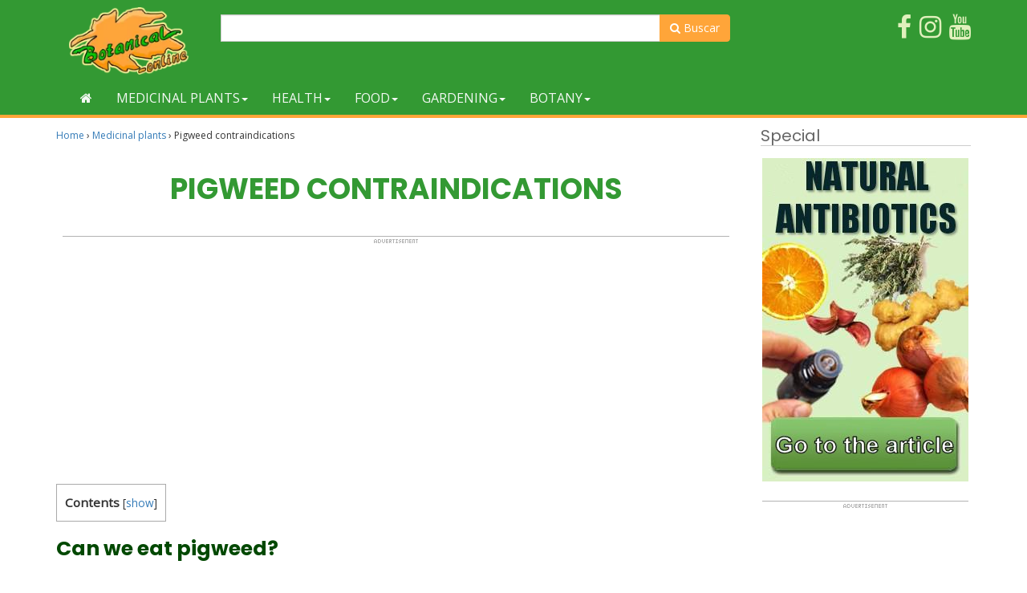

--- FILE ---
content_type: text/html; charset=UTF-8
request_url: https://www.botanical-online.com/en/medicinal-plants/pigweed-contraindications
body_size: 22010
content:
<!doctype html><html lang="en-US" prefix="og: http://ogp.me/ns# fb: http://ogp.me/ns/fb#"><head>  <script async src="https://www.googletagmanager.com/gtag/js?id=G-DTMHNVD1D1"></script> <script>window.dataLayer = window.dataLayer || [];
  function gtag(){dataLayer.push(arguments);}
  gtag('js', new Date());

  gtag('config', 'G-DTMHNVD1D1');</script> <meta charset="UTF-8"><meta name="viewport" content="width=device-width, initial-scale=1"><link rel="profile" href="https://gmpg.org/xfn/11"> <script async src="https://pagead2.googlesyndication.com/pagead/js/adsbygoogle.js?client=ca-pub-8609673740808135"
     crossorigin="anonymous"></script> <script type="text/javascript">WebFontConfig = { google: { families: [ 'Open+Sans', 'Poppins:400,700'] } };
    (function() {
        var wf = document.createElement('script');
        wf.src = ('https:' == document.location.protocol ? 'https' : 'http') + '://ajax.googleapis.com/ajax/libs/webfont/1/webfont.js';
        wf.type = 'text/javascript';
        wf.async = 'true';
        var s = document.getElementsByTagName('script')[0];
        s.parentNode.insertBefore(wf, s);
    })();</script> <script async src="https://fundingchoicesmessages.google.com/i/pub-8609673740808135?ers=1" nonce="zpf_1RUwJcvCMWjy2VrXyg"></script><script nonce="zpf_1RUwJcvCMWjy2VrXyg">(function() {function signalGooglefcPresent() {if (!window.frames['googlefcPresent']) {if (document.body) {const iframe = document.createElement('iframe'); iframe.style = 'width: 0; height: 0; border: none; z-index: -1000; left: -1000px; top: -1000px;'; iframe.style.display = 'none'; iframe.name = 'googlefcPresent'; document.body.appendChild(iframe);} else {setTimeout(signalGooglefcPresent, 0);}}}signalGooglefcPresent();})();</script> <script>(function(){/*

 Copyright The Closure Library Authors.
 SPDX-License-Identifier: Apache-2.0
*/
'use strict';var aa=function(a){var b=0;return function(){return b<a.length?{done:!1,value:a[b++]}:{done:!0}}},ba="function"==typeof Object.create?Object.create:function(a){var b=function(){};b.prototype=a;return new b},k;if("function"==typeof Object.setPrototypeOf)k=Object.setPrototypeOf;else{var m;a:{var ca={a:!0},n={};try{n.__proto__=ca;m=n.a;break a}catch(a){}m=!1}k=m?function(a,b){a.__proto__=b;if(a.__proto__!==b)throw new TypeError(a+" is not extensible");return a}:null}
var p=k,q=function(a,b){a.prototype=ba(b.prototype);a.prototype.constructor=a;if(p)p(a,b);else for(var c in b)if("prototype"!=c)if(Object.defineProperties){var d=Object.getOwnPropertyDescriptor(b,c);d&&Object.defineProperty(a,c,d)}else a[c]=b[c];a.v=b.prototype},r=this||self,da=function(){},t=function(a){return a};var u;var w=function(a,b){this.g=b===v?a:""};w.prototype.toString=function(){return this.g+""};var v={},x=function(a){if(void 0===u){var b=null;var c=r.trustedTypes;if(c&&c.createPolicy){try{b=c.createPolicy("goog#html",{createHTML:t,createScript:t,createScriptURL:t})}catch(d){r.console&&r.console.error(d.message)}u=b}else u=b}a=(b=u)?b.createScriptURL(a):a;return new w(a,v)};var A=function(){return Math.floor(2147483648*Math.random()).toString(36)+Math.abs(Math.floor(2147483648*Math.random())^Date.now()).toString(36)};var B={},C=null;var D="function"===typeof Uint8Array;function E(a,b,c){return"object"===typeof a?D&&!Array.isArray(a)&&a instanceof Uint8Array?c(a):F(a,b,c):b(a)}function F(a,b,c){if(Array.isArray(a)){for(var d=Array(a.length),e=0;e<a.length;e++){var f=a[e];null!=f&&(d[e]=E(f,b,c))}Array.isArray(a)&&a.s&&G(d);return d}d={};for(e in a)Object.prototype.hasOwnProperty.call(a,e)&&(f=a[e],null!=f&&(d[e]=E(f,b,c)));return d}
function ea(a){return F(a,function(b){return"number"===typeof b?isFinite(b)?b:String(b):b},function(b){var c;void 0===c&&(c=0);if(!C){C={};for(var d="ABCDEFGHIJKLMNOPQRSTUVWXYZabcdefghijklmnopqrstuvwxyz0123456789".split(""),e=["+/=","+/","-_=","-_.","-_"],f=0;5>f;f++){var h=d.concat(e[f].split(""));B[f]=h;for(var g=0;g<h.length;g++){var l=h[g];void 0===C[l]&&(C[l]=g)}}}c=B[c];d=Array(Math.floor(b.length/3));e=c[64]||"";for(f=h=0;h<b.length-2;h+=3){var y=b[h],z=b[h+1];l=b[h+2];g=c[y>>2];y=c[(y&3)<<
4|z>>4];z=c[(z&15)<<2|l>>6];l=c[l&63];d[f++]=""+g+y+z+l}g=0;l=e;switch(b.length-h){case 2:g=b[h+1],l=c[(g&15)<<2]||e;case 1:b=b[h],d[f]=""+c[b>>2]+c[(b&3)<<4|g>>4]+l+e}return d.join("")})}var fa={s:{value:!0,configurable:!0}},G=function(a){Array.isArray(a)&&!Object.isFrozen(a)&&Object.defineProperties(a,fa);return a};var H;var J=function(a,b,c){var d=H;H=null;a||(a=d);d=this.constructor.u;a||(a=d?[d]:[]);this.j=d?0:-1;this.h=null;this.g=a;a:{d=this.g.length;a=d-1;if(d&&(d=this.g[a],!(null===d||"object"!=typeof d||Array.isArray(d)||D&&d instanceof Uint8Array))){this.l=a-this.j;this.i=d;break a}void 0!==b&&-1<b?(this.l=Math.max(b,a+1-this.j),this.i=null):this.l=Number.MAX_VALUE}if(c)for(b=0;b<c.length;b++)a=c[b],a<this.l?(a+=this.j,(d=this.g[a])?G(d):this.g[a]=I):(d=this.l+this.j,this.g[d]||(this.i=this.g[d]={}),(d=this.i[a])?
G(d):this.i[a]=I)},I=Object.freeze(G([])),K=function(a,b){if(-1===b)return null;if(b<a.l){b+=a.j;var c=a.g[b];return c!==I?c:a.g[b]=G([])}if(a.i)return c=a.i[b],c!==I?c:a.i[b]=G([])},M=function(a,b){var c=L;if(-1===b)return null;a.h||(a.h={});if(!a.h[b]){var d=K(a,b);d&&(a.h[b]=new c(d))}return a.h[b]};J.prototype.toJSON=function(){var a=N(this,!1);return ea(a)};
var N=function(a,b){if(a.h)for(var c in a.h)if(Object.prototype.hasOwnProperty.call(a.h,c)){var d=a.h[c];if(Array.isArray(d))for(var e=0;e<d.length;e++)d[e]&&N(d[e],b);else d&&N(d,b)}return a.g},O=function(a,b){H=b=b?JSON.parse(b):null;a=new a(b);H=null;return a};J.prototype.toString=function(){return N(this,!1).toString()};var P=function(a){J.call(this,a)};q(P,J);function ha(a){var b,c=(a.ownerDocument&&a.ownerDocument.defaultView||window).document,d=null===(b=c.querySelector)||void 0===b?void 0:b.call(c,"script[nonce]");(b=d?d.nonce||d.getAttribute("nonce")||"":"")&&a.setAttribute("nonce",b)};var Q=function(a,b){b=String(b);"application/xhtml+xml"===a.contentType&&(b=b.toLowerCase());return a.createElement(b)},R=function(a){this.g=a||r.document||document};R.prototype.appendChild=function(a,b){a.appendChild(b)};var S=function(a,b,c,d,e,f){try{var h=a.g,g=Q(a.g,"SCRIPT");g.async=!0;g.src=b instanceof w&&b.constructor===w?b.g:"type_error:TrustedResourceUrl";ha(g);h.head.appendChild(g);g.addEventListener("load",function(){e();d&&h.head.removeChild(g)});g.addEventListener("error",function(){0<c?S(a,b,c-1,d,e,f):(d&&h.head.removeChild(g),f())})}catch(l){f()}};var ia=r.atob("aHR0cHM6Ly93d3cuZ3N0YXRpYy5jb20vaW1hZ2VzL2ljb25zL21hdGVyaWFsL3N5c3RlbS8xeC93YXJuaW5nX2FtYmVyXzI0ZHAucG5n"),ja=r.atob("WW91IGFyZSBzZWVpbmcgdGhpcyBtZXNzYWdlIGJlY2F1c2UgYWQgb3Igc2NyaXB0IGJsb2NraW5nIHNvZnR3YXJlIGlzIGludGVyZmVyaW5nIHdpdGggdGhpcyBwYWdlLg=="),ka=r.atob("RGlzYWJsZSBhbnkgYWQgb3Igc2NyaXB0IGJsb2NraW5nIHNvZnR3YXJlLCB0aGVuIHJlbG9hZCB0aGlzIHBhZ2Uu"),la=function(a,b,c){this.h=a;this.j=new R(this.h);this.g=null;this.i=[];this.l=!1;this.o=b;this.m=c},V=function(a){if(a.h.body&&!a.l){var b=
function(){T(a);r.setTimeout(function(){return U(a,3)},50)};S(a.j,a.o,2,!0,function(){r[a.m]||b()},b);a.l=!0}},T=function(a){for(var b=W(1,5),c=0;c<b;c++){var d=X(a);a.h.body.appendChild(d);a.i.push(d)}b=X(a);b.style.bottom="0";b.style.left="0";b.style.position="fixed";b.style.width=W(100,110).toString()+"%";b.style.zIndex=W(2147483544,2147483644).toString();b.style["background-color"]=ma(249,259,242,252,219,229);b.style["box-shadow"]="0 0 12px #888";b.style.color=ma(0,10,0,10,0,10);b.style.display=
"flex";b.style["justify-content"]="center";b.style["font-family"]="Roboto, Arial";c=X(a);c.style.width=W(80,85).toString()+"%";c.style.maxWidth=W(750,775).toString()+"px";c.style.margin="24px";c.style.display="flex";c.style["align-items"]="flex-start";c.style["justify-content"]="center";d=Q(a.j.g,"IMG");d.className=A();d.src=ia;d.style.height="24px";d.style.width="24px";d.style["padding-right"]="16px";var e=X(a),f=X(a);f.style["font-weight"]="bold";f.textContent=ja;var h=X(a);h.textContent=ka;Y(a,
e,f);Y(a,e,h);Y(a,c,d);Y(a,c,e);Y(a,b,c);a.g=b;a.h.body.appendChild(a.g);b=W(1,5);for(c=0;c<b;c++)d=X(a),a.h.body.appendChild(d),a.i.push(d)},Y=function(a,b,c){for(var d=W(1,5),e=0;e<d;e++){var f=X(a);b.appendChild(f)}b.appendChild(c);c=W(1,5);for(d=0;d<c;d++)e=X(a),b.appendChild(e)},W=function(a,b){return Math.floor(a+Math.random()*(b-a))},ma=function(a,b,c,d,e,f){return"rgb("+W(Math.max(a,0),Math.min(b,255)).toString()+","+W(Math.max(c,0),Math.min(d,255)).toString()+","+W(Math.max(e,0),Math.min(f,
255)).toString()+")"},X=function(a){a=Q(a.j.g,"DIV");a.className=A();return a},U=function(a,b){0>=b||null!=a.g&&0!=a.g.offsetHeight&&0!=a.g.offsetWidth||(na(a),T(a),r.setTimeout(function(){return U(a,b-1)},50))},na=function(a){var b=a.i;var c="undefined"!=typeof Symbol&&Symbol.iterator&&b[Symbol.iterator];b=c?c.call(b):{next:aa(b)};for(c=b.next();!c.done;c=b.next())(c=c.value)&&c.parentNode&&c.parentNode.removeChild(c);a.i=[];(b=a.g)&&b.parentNode&&b.parentNode.removeChild(b);a.g=null};var pa=function(a,b,c,d,e){var f=oa(c),h=function(l){l.appendChild(f);r.setTimeout(function(){f?(0!==f.offsetHeight&&0!==f.offsetWidth?b():a(),f.parentNode&&f.parentNode.removeChild(f)):a()},d)},g=function(l){document.body?h(document.body):0<l?r.setTimeout(function(){g(l-1)},e):b()};g(3)},oa=function(a){var b=document.createElement("div");b.className=a;b.style.width="1px";b.style.height="1px";b.style.position="absolute";b.style.left="-10000px";b.style.top="-10000px";b.style.zIndex="-10000";return b};var L=function(a){J.call(this,a)};q(L,J);var qa=function(a){J.call(this,a)};q(qa,J);var ra=function(a,b){this.l=a;this.m=new R(a.document);this.g=b;this.i=K(this.g,1);b=M(this.g,2);this.o=x(K(b,4)||"");this.h=!1;b=M(this.g,13);b=x(K(b,4)||"");this.j=new la(a.document,b,K(this.g,12))};ra.prototype.start=function(){sa(this)};
var sa=function(a){ta(a);S(a.m,a.o,3,!1,function(){a:{var b=a.i;var c=r.btoa(b);if(c=r[c]){try{var d=O(P,r.atob(c))}catch(e){b=!1;break a}b=b===K(d,1)}else b=!1}b?Z(a,K(a.g,14)):(Z(a,K(a.g,8)),V(a.j))},function(){pa(function(){Z(a,K(a.g,7));V(a.j)},function(){return Z(a,K(a.g,6))},K(a.g,9),K(a.g,10),K(a.g,11))})},Z=function(a,b){a.h||(a.h=!0,a=new a.l.XMLHttpRequest,a.open("GET",b,!0),a.send())},ta=function(a){var b=r.btoa(a.i);a.l[b]&&Z(a,K(a.g,5))};(function(a,b){r[a]=function(c){for(var d=[],e=0;e<arguments.length;++e)d[e-0]=arguments[e];r[a]=da;b.apply(null,d)}})("__h82AlnkH6D91__",function(a){"function"===typeof window.atob&&(new ra(window,O(qa,window.atob(a)))).start()});}).call(this);

window.__h82AlnkH6D91__("[base64]/[base64]/[base64]/[base64]");</script> <script type="text/javascript">function clickIE() {
            if (document.all) {
                return false;
            }
        }
        function clickNS(e) {
            if (document.layers || (document.getElementById && !document.all)) {
                if (e.which==2||e.which==3) {
                    return false;
                }
            }
        }
        if (document.layers){
            document.captureEvents(Event.MOUSEDOWN);
            document.onmousedown=clickNS;
        }else{
            document.onmouseup=clickNS;
            document.oncontextmenu=clickIE;
        }
        document.oncontextmenu=new Function("return false");
        function dS(target){
            if (typeof target.onselectstart!="undefined")
                target.onselectstart=function(){return false}
            else if (typeof target.style.MozUserSelect!="undefined")
                target.style.MozUserSelect="none"
            else //All other route (ie: Opera)
                target.onmousedown=function(){return false}
            target.style.cursor = "default"}</script> <!-- [if IE]><link href="/css/estilo-ie.css" rel="stylesheet" type="text/css"> <![endif]--><style id="aoatfcss" media="all">#toc_container li,#toc_container ul{margin:0;padding:0}#toc_container.no_bullets li,#toc_container.no_bullets ul,#toc_container.no_bullets ul li{background:0 0;list-style-type:none;list-style:none}#toc_container ul ul{margin-left:1.5em}#toc_container{background:#f9f9f9;border:1px solid #aaa;padding:10px;margin-bottom:1em;width:auto;display:table;font-size:95%}#toc_container{border-left-style:none;border-right-style:none}#toc_container.toc_white{background:#fff}#toc_container p.toc_title{text-align:center;font-weight:700;margin:0;padding:0}#toc_container p.toc_title+ul.toc_list{margin-top:1em}#toc_container a{text-decoration:none;text-shadow:none}html{font-family:sans-serif;-webkit-text-size-adjust:100%;-ms-text-size-adjust:100%}body{margin:0}article,aside,header,main,nav{display:block}a{background-color:transparent}strong{font-weight:700}h1{margin:.67em 0;font-size:2em}img{border:0}svg:not(:root){overflow:hidden}button,input{margin:0;font:inherit;color:inherit}button{overflow:visible}button{text-transform:none}button{-webkit-appearance:button}button::-moz-focus-inner,input::-moz-focus-inner{padding:0;border:0}input{line-height:normal}input[type=checkbox]{-webkit-box-sizing:border-box;-moz-box-sizing:border-box;box-sizing:border-box;padding:0}table{border-spacing:0;border-collapse:collapse}td{padding:0}*{-webkit-box-sizing:border-box;-moz-box-sizing:border-box;box-sizing:border-box}:after,:before{-webkit-box-sizing:border-box;-moz-box-sizing:border-box;box-sizing:border-box}html{font-size:10px}body{font-family:"Helvetica Neue",Helvetica,Arial,sans-serif;font-size:14px;line-height:1.42857143;color:#333;background-color:#fff}button,input{font-family:inherit;font-size:inherit;line-height:inherit}a{color:#337ab7;text-decoration:none}img{vertical-align:middle}.img-responsive{display:block;max-width:100%;height:auto}h1,h2,h3{font-family:inherit;font-weight:500;line-height:1.1;color:inherit}h1,h2,h3{margin-top:20px;margin-bottom:10px}h1{font-size:36px}h2{font-size:30px}h3{font-size:24px}p{margin:0 0 10px}ul{margin-top:0;margin-bottom:10px}ul ul{margin-bottom:0}.container{padding-right:15px;padding-left:15px;margin-right:auto;margin-left:auto}.container-fluid{padding-right:15px;padding-left:15px;margin-right:auto;margin-left:auto}.row{margin-right:-15px;margin-left:-15px}.col-lg-2,.col-lg-3,.col-lg-7,.col-md-2,.col-md-3,.col-md-7,.col-sm-3,.col-sm-6,.col-sm-9,.col-xs-12,.col-xs-6{position:relative;min-height:1px;padding-right:15px;padding-left:15px}.col-xs-12,.col-xs-6{float:left}.col-xs-12{width:100%}.col-xs-6{width:50%}table{background-color:transparent}label{display:inline-block;max-width:100%;margin-bottom:5px;font-weight:700}input[type=checkbox]{margin:4px 0 0;margin-top:1px\9;line-height:normal}.form-control{display:block;width:100%;height:34px;padding:6px 12px;font-size:14px;line-height:1.42857143;color:#555;background-color:#fff;background-image:none;border:1px solid #ccc;border-radius:4px;-webkit-box-shadow:inset 0 1px 1px rgba(0,0,0,.075);box-shadow:inset 0 1px 1px rgba(0,0,0,.075)}.form-control::-moz-placeholder{color:#999;opacity:1}.form-control:-ms-input-placeholder{color:#999}.form-control::-webkit-input-placeholder{color:#999}.form-control::-ms-expand{background-color:transparent;border:0}.btn{display:inline-block;padding:6px 12px;margin-bottom:0;font-size:14px;font-weight:400;line-height:1.42857143;text-align:center;white-space:nowrap;vertical-align:middle;-ms-touch-action:manipulation;touch-action:manipulation;background-image:none;border:1px solid transparent;border-radius:4px}.btn-default{color:#333;background-color:#fff;border-color:#ccc}.collapse{display:none}.caret{display:inline-block;width:0;height:0;margin-left:2px;vertical-align:middle;border-top:4px dashed;border-top:4px solid\9;border-right:4px solid transparent;border-left:4px solid transparent}.dropdown{position:relative}.dropdown-menu{position:absolute;top:100%;left:0;z-index:1000;display:none;float:left;min-width:160px;padding:5px 0;margin:2px 0 0;font-size:14px;text-align:left;list-style:none;background-color:#fff;-webkit-background-clip:padding-box;background-clip:padding-box;border:1px solid #ccc;border:1px solid rgba(0,0,0,.15);border-radius:4px;-webkit-box-shadow:0 6px 12px rgba(0,0,0,.175);box-shadow:0 6px 12px rgba(0,0,0,.175)}.input-group{position:relative;display:table;border-collapse:separate}.input-group .form-control{position:relative;z-index:2;float:left;width:100%;margin-bottom:0}.input-group .form-control,.input-group-btn{display:table-cell}.input-group .form-control:not(:first-child):not(:last-child){border-radius:0}.input-group-btn{width:1%;white-space:nowrap;vertical-align:middle}.input-group-btn:last-child>.btn{border-top-left-radius:0;border-bottom-left-radius:0}.input-group-btn{position:relative;font-size:0;white-space:nowrap}.input-group-btn>.btn{position:relative}.input-group-btn:last-child>.btn{z-index:2;margin-left:-1px}.nav{padding-left:0;margin-bottom:0;list-style:none}.nav>li{position:relative;display:block}.nav>li>a{position:relative;display:block;padding:10px 15px}.navbar{position:relative;min-height:50px;margin-bottom:20px;border:1px solid transparent}.navbar-collapse{padding-right:15px;padding-left:15px;overflow-x:visible;-webkit-overflow-scrolling:touch;border-top:1px solid transparent;-webkit-box-shadow:inset 0 1px 0 rgba(255,255,255,.1);box-shadow:inset 0 1px 0 rgba(255,255,255,.1)}.navbar-toggle{position:relative;float:right;padding:9px 10px;margin-top:8px;margin-right:15px;margin-bottom:8px;background-color:transparent;background-image:none;border:1px solid transparent;border-radius:4px}.navbar-toggle .icon-bar{display:block;width:22px;height:2px;border-radius:1px}.navbar-toggle .icon-bar+.icon-bar{margin-top:4px}.navbar-nav{margin:7.5px -15px}.navbar-nav>li>a{padding-top:10px;padding-bottom:10px;line-height:20px}.navbar-nav>li>.dropdown-menu{margin-top:0;border-top-left-radius:0;border-top-right-radius:0}.navbar-default{background-color:#f8f8f8;border-color:#e7e7e7}.navbar-default .navbar-nav>li>a{color:#777}.navbar-default .navbar-toggle{border-color:#ddd}.navbar-default .navbar-toggle .icon-bar{background-color:#888}.navbar-default .navbar-collapse{border-color:#e7e7e7}.container-fluid:after,.container-fluid:before,.container:after,.container:before,.nav:after,.nav:before,.navbar-collapse:after,.navbar-collapse:before,.navbar-header:after,.navbar-header:before,.navbar:after,.navbar:before,.row:after,.row:before{display:table;content:" "}.container-fluid:after,.container:after,.nav:after,.navbar-collapse:after,.navbar-header:after,.navbar:after,.row:after{clear:both}@-ms-viewport{width:device-width}.visible-xs-block,.visible-xs-inline-block{display:none!important}@media (max-width:767px){.visible-xs-block{display:block!important}}@media (max-width:767px){.visible-xs-inline-block{display:inline-block!important}}@media (max-width:767px){.hidden-xs{display:none!important}}@font-face{font-family:'FontAwesome';src:url(//www.botanical-online.com/wp-content/themes/bot/css/../fonts/fontawesome-webfont.eot?v=4.7.0);src:url(//www.botanical-online.com/wp-content/themes/bot/css/../fonts/fontawesome-webfont.eot?#iefix&v=4.7.0) format('embedded-opentype'),url(//www.botanical-online.com/wp-content/themes/bot/css/../fonts/fontawesome-webfont.woff2?v=4.7.0) format('woff2'),url(//www.botanical-online.com/wp-content/themes/bot/css/../fonts/fontawesome-webfont.woff?v=4.7.0) format('woff'),url(//www.botanical-online.com/wp-content/themes/bot/css/../fonts/fontawesome-webfont.ttf?v=4.7.0) format('truetype'),url(//www.botanical-online.com/wp-content/themes/bot/css/../fonts/fontawesome-webfont.svg?v=4.7.0#fontawesomeregular) format('svg');font-weight:400;font-style:normal}.fa{display:inline-block;font:normal normal normal 14px/1 FontAwesome;font-size:inherit;text-rendering:auto;-webkit-font-smoothing:antialiased;-moz-osx-font-smoothing:grayscale}.fa-2x{font-size:2em}.fa-3x{font-size:3em}.fa-search:before{content:"\f002"}.fa-home:before{content:"\f015"}.fa-info-circle:before{content:"\f05a"}.fa-arrow-up:before{content:"\f062"}.fa-twitter:before{content:"\f099"}.fa-facebook:before{content:"\f09a"}.fa-angle-double-right:before{content:"\f101"}.fa-rss-square:before{content:"\f143"}.fa-youtube:before{content:"\f167"}.fa-instagram:before{content:"\f16d"}.aligncenter{clear:both;display:block;margin-left:auto;margin-right:auto}.entry-content{margin:1.5em 0 0}body{font-family:'Open Sans',Arial,Helvetica,Sans-serif;font-size:16px;line-height:1.5em}article p{margin-bottom:15px}h1{font-family:Poppins,Arial,Helvetica,sans-serif!important;font-weight:700;color:#393;text-align:center;text-transform:uppercase;margin:35px 4px 8px;word-wrap:break-word}h2{font-family:Poppins,Arial,Helvetica,sans-serif!important;font-size:25px;font-weight:700;text-align:left;color:#004800;word-wrap:break-word}h3{font-size:22px;font-weight:700;color:#004800;text-align:left;margin-top:30px}@media (max-width:500px){h1{font-size:28px}h2{font-size:22px}h3{font-size:18px}}#primary ul li{margin-bottom:20px}.row-doble{margin-right:-30px;margin-left:-30px}#header{background-color:#393}#header{padding:8px}#header .imagen-logo{max-height:85px}#nav{background-color:#393;margin-bottom:10px;border-bottom:4px #ffa539 solid}@media only screen and (max-width :768px){#nav{margin-top:0}}.navbar{min-height:inherit;margin-bottom:0}.navbar-default{border:none;background-color:transparent}.navbar-default .navbar-toggle .icon-bar{background-color:#fff}.dropdown-menu{border:5px solid #ffa539;border-top:none;background-color:#fff;-webkit-box-shadow:0 6px 12px rgba(0,0,0,.175);box-shadow:0 6px 12px rgba(0,0,0,.175)}.navbar-default .navbar-nav>li>a{color:#f3f8f3;text-transform:uppercase}.navbar-default .navbar-collapse .navbar-nav>li>a{padding-top:11px;padding-bottom:11px}.navbar-toggle{background-color:#ffa539}.navbar-default .navbar-toggle{border-color:#ffa539}.navbar-collapse{max-height:inherit}.dropdown-menu .grid-demo .row a{margin-bottom:12px;display:block;color:#6a6a6a;border-bottom:1px dotted #b6cab7;padding:7px 0}@media (max-width:767px){.dropdown-menu .grid-demo .row div:last-child div:last-child a{border-bottom:none}}.grid-demo{padding:10px 30px}.menu-general .collapse,.menu-general .dropdown,.menu-general .nav{position:static}.menu-general .dropdown-menu{left:auto}.menu-general .dropdown.yamm-fw .dropdown-menu{left:0;right:0;background-color:#fff}#menu_top ul{list-style-type:none}#menu_top li{position:relative}#menu_top{padding:0;background-color:#393;margin-top:10px}#menu_top li{float:right;margin-left:10px;margin-bottom:5px}#menu_top ul li a span{color:#e0f0bc}.search-form{float:left;margin-top:8px}.search-form form{position:relative}.search-form .form-control{width:200px}.search-form button{background:0 0;border:none;color:#848484;font-size:14px;font-weight:700;height:34px;line-height:30px;outline:0;position:absolute;right:0;top:0;width:34px;-webkit-appearance:button;text-rendering:optimizeLegibility;-webkit-font-smoothing:antialiased}.buscador-superior{margin-top:10px}.buscador-superior .boton-buscador,.search-form .boton-buscador{background-color:#ffa539;border-color:#ffa539;color:#fff;border-radius:0 4px 4px 0}.bloque-enlaces-superior{margin:12px 0}.contenedor-central img{max-width:100%;height:auto}.breadcrumb-list{font-size:12px}table{font-size:16px;margin:10px auto}td{padding:4px}.columna-derecha-info{display:block;width:98%;margin:35px auto;text-align:center;font-family:arial,sans-serif;font-size:14px;color:#666}.columna-derecha-info img{max-width:100%;height:auto}.can{text-align:center;width:100%;margin:15px 0 0;padding:0}.anes{display:inline-block;margin:0 auto;width:98%;padding-top:10px;border-top:1px solid #b3b3b3;background-image:url(/archivos/pub_es_msg.gif);background-position:center 3px;background-repeat:no-repeat}@media (max-width:768px){.can>div{height:270px}}#hook-enlaces-inferior{border:4px solid #ffa539;border-left:none;border-radius:0 24px 24px 0;background-color:#393;padding:15px 20px 5px 100%;margin-left:-100%;color:#ffa539;clear:both}#hook-enlaces-inferior .icono{float:right;color:#e0f0bc}#hook-enlaces-inferior p a{color:#fff;margin-let:10px}#hook-enlaces-inferior p a:before{content:'\f101';font-family:FontAwesome;margin-right:5px}.lazy-hidden{opacity:.2;background-color:#fff}.lity-hide{display:none}.lity-hide{display:none}.gdpr-sr-only{position:absolute;width:1px;height:1px;padding:0;margin:-1px;overflow:hidden;clip:rect(0,0,0,0);white-space:nowrap;border:0}#moove_gdpr_cookie_modal li button .gdpr-svg-icon{height:30px;display:inline-block;float:left;width:35px;margin-right:5px;position:relative;top:0}#moove_gdpr_cookie_modal li button .gdpr-svg-icon svg{height:30px;width:auto}#moove_gdpr_cookie_modal .moove-gdpr-modal-content.moove_gdpr_modal_theme_v2 .moove-gdpr-modal-footer-content .moove-gdpr-button-holder button.mgbutton{margin-right:10px;margin-bottom:5px}#moove_gdpr_cookie_info_bar .moove-gdpr-button-holder{display:-ms-flexbox;display:flex;-ms-flex-align:center;align-items:center}#moove_gdpr_cookie_modal .cookie-switch .cookie-slider{overflow:visible}#moove_gdpr_cookie_modal{margin:0 auto;margin-top:0;min-height:60vh;font-family:Nunito,sans-serif}#moove_gdpr_cookie_modal span.tab-title{display:block}#moove_gdpr_cookie_modal button{letter-spacing:0;outline:none}#moove_gdpr_cookie_modal *{-webkit-font-smoothing:antialiased;-moz-osx-font-smoothing:grayscale;font-family:inherit}#moove_gdpr_cookie_modal .cookie-switch{position:relative;display:inline-block;width:50px;height:30px}#moove_gdpr_cookie_modal .cookie-switch input{display:none}#moove_gdpr_cookie_modal .cookie-switch .cookie-slider{position:absolute;top:0;left:0;right:0;bottom:0;background-color:red;margin:0;padding:0}#moove_gdpr_cookie_modal .cookie-switch .cookie-slider:before{position:absolute;content:"";height:26px;width:26px;left:1px;bottom:1px;border:1px solid #f2f2f2;border-radius:50%;background-color:#fff;box-shadow:0 5px 15px 0 rgba(0,0,0,.25);display:block;box-sizing:content-box}#moove_gdpr_cookie_modal .cookie-switch .cookie-slider:after{content:attr(data-text-disabled);position:absolute;top:0;left:60px;font-weight:700;font-size:16px;line-height:30px;color:red;display:block;white-space:nowrap}#moove_gdpr_cookie_modal .cookie-switch .cookie-slider.cookie-round{border-radius:34px}#moove_gdpr_cookie_modal .cookie-switch .cookie-slider.cookie-round:before{border-radius:50%}#moove_gdpr_cookie_modal .cookie-switch input:checked+.cookie-slider{background-color:#2e9935}#moove_gdpr_cookie_modal .cookie-switch input:checked+.cookie-slider:after{content:attr(data-text-enable);color:#2e9935;white-space:nowrap}#moove_gdpr_cookie_modal .cookie-switch input:checked+.cookie-slider:before{transform:translateX(20px)}#moove_gdpr_cookie_modal a,#moove_gdpr_cookie_modal button{outline:none;box-shadow:none;text-shadow:none}#moove_gdpr_cookie_modal .moove-gdpr-modal-content{color:#000;background-color:#fff;width:900px;width:80vw;max-width:1170px;min-height:600px;border-radius:10px;position:relative;margin:0 auto}#moove_gdpr_cookie_modal .moove-gdpr-modal-content .gdpr-cc-form-fieldset{background-color:transparent}#moove_gdpr_cookie_modal .moove-gdpr-modal-content.logo-position-center .moove-gdpr-company-logo-holder{text-align:center}#moove_gdpr_cookie_modal .moove-gdpr-modal-content.moove_gdpr_modal_theme_v2{min-height:auto}#moove_gdpr_cookie_modal .moove-gdpr-modal-content.moove_gdpr_modal_theme_v2 .moove-gdpr-modal-left-content{display:none}#moove_gdpr_cookie_modal .moove-gdpr-modal-content.moove_gdpr_modal_theme_v2 .moove-gdpr-modal-right-content{width:100%;border-top-left-radius:5px;border-bottom-left-radius:5px;position:relative;float:none;padding-bottom:135px}#moove_gdpr_cookie_modal .moove-gdpr-modal-content.moove_gdpr_modal_theme_v2 .main-modal-content{max-height:50vh;overflow:hidden;overflow-y:auto;padding-bottom:0;height:100%}#moove_gdpr_cookie_modal .moove-gdpr-modal-content.moove_gdpr_modal_theme_v2 .moove-gdpr-branding-cnt{padding-right:30px;white-space:nowrap}#moove_gdpr_cookie_modal .moove-gdpr-modal-content.moove_gdpr_modal_theme_v2 .moove-gdpr-branding-cnt a{padding-right:0;text-align:right;color:#000;font-weight:700;font-size:13px;letter-spacing:-.3px;position:relative;top:0;text-decoration:none;display:block;-ms-flex-align:baseline;align-items:baseline}#moove_gdpr_cookie_modal .moove-gdpr-modal-content.moove_gdpr_modal_theme_v2 .moove-gdpr-modal-footer-content .moove-gdpr-button-holder button.mgbutton.moove-gdpr-modal-save-settings{float:left}#moove_gdpr_cookie_modal .moove-gdpr-modal-content.moove_gdpr_modal_theme_v2 .moove-gdpr-tab-main{display:block;position:relative}#moove_gdpr_cookie_modal .moove-gdpr-modal-content.moove_gdpr_modal_theme_v2 .moove-gdpr-tab-main .moove-gdpr-tab-main-content{position:relative;overflow:hidden;padding-right:190px;padding-bottom:10px}#moove_gdpr_cookie_modal .moove-gdpr-modal-content.moove_gdpr_modal_theme_v2 .moove-gdpr-tab-main .moove-gdpr-status-bar{position:absolute;top:0;right:0;width:190px;text-align:right}#moove_gdpr_cookie_modal .moove-gdpr-modal-content.moove_gdpr_modal_theme_v2 .moove-gdpr-tab-main .moove-gdpr-status-bar span.cookie-slider{position:relative;width:50px;height:30px;display:block}#moove_gdpr_cookie_modal .moove-gdpr-modal-content.moove_gdpr_modal_theme_v2 .moove-gdpr-tab-main .moove-gdpr-status-bar span.cookie-slider:after{text-align:right;left:auto;right:60px}#moove_gdpr_cookie_modal .moove-gdpr-modal-content.moove_gdpr_modal_theme_v2 .moove-gdpr-tab-main span.tab-title{font-weight:700;font-size:20px;margin-bottom:15px;padding-right:190px}#moove_gdpr_cookie_modal .moove-gdpr-modal-content.moove_gdpr_modal_theme_v2 .moove-gdpr-modal-title{display:-ms-flexbox;display:flex;width:100%;-ms-flex-align:center;align-items:center;height:75px;position:relative;margin-bottom:20px;padding-right:180px}#moove_gdpr_cookie_modal .moove-gdpr-modal-content.moove_gdpr_modal_theme_v2 .moove-gdpr-modal-title .moove-gdpr-company-logo-holder{max-width:180px;margin:0;float:right;position:absolute;top:0;right:0;width:100%;text-align:right;display:-ms-flexbox;display:flex;-ms-flex-align:center;align-items:center;-ms-flex-pack:end;justify-content:flex-end;height:100%}#moove_gdpr_cookie_modal .moove-gdpr-modal-content.moove_gdpr_modal_theme_v2 .moove-gdpr-modal-title .moove-gdpr-company-logo-holder img{max-width:100%;text-align:center}#moove_gdpr_cookie_modal .moove-gdpr-modal-content.moove_gdpr_modal_theme_v2 .moove-gdpr-modal-title .tab-title{width:100%;font-weight:700;font-size:28px;line-height:1.1}#moove_gdpr_cookie_modal .moove-gdpr-modal-content .moove-gdpr-modal-close{position:absolute;text-decoration:none;top:-30px;right:-30px;display:block;width:60px;height:60px;line-height:60px;text-align:center;border-radius:50%;background:0 0;padding:0;z-index:99;margin:0;outline:none;box-shadow:none;border:none}#moove_gdpr_cookie_modal .moove-gdpr-modal-content .moove-gdpr-modal-close span.gdpr-icon{display:block;width:60px;height:60px;line-height:60px;font-size:48px;background-color:#0c4da2;border:1px solid #0c4da2;color:#fff;border-radius:50%}#moove_gdpr_cookie_modal .moove-gdpr-modal-content .moove-gdpr-company-logo-holder{padding:0;margin-bottom:30px}#moove_gdpr_cookie_modal .moove-gdpr-modal-content .moove-gdpr-company-logo-holder img{max-height:75px;max-width:70%;display:inline-block}#moove_gdpr_cookie_modal .moove-gdpr-modal-content .moove-gdpr-tab-main span.tab-title{font-weight:700;font-size:28px;line-height:1.2;margin:0;padding:0;color:#000;margin-bottom:25px}#moove_gdpr_cookie_modal .moove-gdpr-modal-content .moove-gdpr-tab-main .moove-gdpr-tab-main-content{display:-ms-flexbox;display:flex;-ms-flex-flow:column;flex-flow:column;max-height:calc(100% - 155px);overflow-y:auto;padding-right:20px;padding-bottom:15px}#moove_gdpr_cookie_modal .moove-gdpr-modal-content .moove-gdpr-tab-main .moove-gdpr-tab-main-content a,#moove_gdpr_cookie_modal .moove-gdpr-modal-content .moove-gdpr-tab-main .moove-gdpr-tab-main-content li,#moove_gdpr_cookie_modal .moove-gdpr-modal-content .moove-gdpr-tab-main .moove-gdpr-tab-main-content p{font-weight:400;font-size:16px;line-height:1.4;margin-bottom:18px;margin-top:0;padding:0;color:#000}#moove_gdpr_cookie_modal .moove-gdpr-modal-content .moove-gdpr-tab-main .moove-gdpr-tab-main-content h2,#moove_gdpr_cookie_modal .moove-gdpr-modal-content .moove-gdpr-tab-main .moove-gdpr-tab-main-content h3{font-size:18px;line-height:1.4;margin-bottom:20px;margin-top:0;font-weight:700;text-transform:none;color:#000}#moove_gdpr_cookie_modal .moove-gdpr-modal-content .moove-gdpr-tab-main .moove-gdpr-tab-main-content a{color:#000;text-decoration:underline}#moove_gdpr_cookie_modal .moove-gdpr-modal-content .moove-gdpr-tab-main .moove-gdpr-status-bar{padding:5px;margin-right:10px;margin-bottom:15px}#moove_gdpr_cookie_modal .moove-gdpr-modal-content .moove-gdpr-tab-main .moove-gdpr-status-bar.gdpr-checkbox-disabled{opacity:.6}#moove_gdpr_cookie_modal .moove-gdpr-modal-content .moove-gdpr-tab-main .moove-gdpr-status-bar.gdpr-checkbox-disabled .cookie-switch input:checked+.cookie-slider{background-color:#474747}#moove_gdpr_cookie_modal .moove-gdpr-modal-content .moove-gdpr-tab-main .moove-gdpr-status-bar.gdpr-checkbox-disabled .cookie-switch input:checked+.cookie-slider:after{color:#474747}#moove_gdpr_cookie_modal .moove-gdpr-modal-content .moove-gdpr-tab-main .moove-gdpr-status-bar .gdpr-cc-form-wrap,#moove_gdpr_cookie_modal .moove-gdpr-modal-content .moove-gdpr-tab-main .moove-gdpr-status-bar .gdpr-cc-form-wrap .gdpr-cc-form-fieldset{border:none;padding:0;margin:0;box-shadow:none}#moove_gdpr_cookie_modal .moove-gdpr-modal-content .moove-gdpr-modal-footer-content{display:-ms-flexbox;display:flex;-ms-flex-align:center;align-items:center;height:130px;position:absolute;left:0;bottom:0;width:100%;background-color:#f1f1f1;z-index:15;border-radius:5px}#moove_gdpr_cookie_modal .moove-gdpr-modal-content .moove-gdpr-modal-footer-content:before{content:"";position:absolute;bottom:130px;left:60px;right:60px;height:1px;display:block;background-color:#c9c8c8}#moove_gdpr_cookie_modal .moove-gdpr-modal-content .moove-gdpr-modal-footer-content .moove-gdpr-branding{text-decoration:none;padding:0 10px;font-size:10px;color:#000;font-weight:700;line-height:13px;display:-ms-flexbox;display:flex;-ms-flex-align:baseline;align-items:baseline;width:auto;max-width:100%}#moove_gdpr_cookie_modal .moove-gdpr-modal-content .moove-gdpr-modal-footer-content .moove-gdpr-branding span{display:inline-block;text-decoration:underline}#moove_gdpr_cookie_modal .moove-gdpr-modal-content .moove-gdpr-modal-footer-content .moove-gdpr-button-holder{width:100%;display:block;padding:0 60px}#moove_gdpr_cookie_modal .moove-gdpr-modal-content .moove-gdpr-modal-footer-content .moove-gdpr-button-holder button.mgbutton{margin:0;text-decoration:none;border-radius:150px;color:#fff;padding:15px 10px;border:1px solid transparent;min-width:160px;text-align:center;text-transform:none;letter-spacing:0;font-weight:700;font-size:14px;line-height:20px}#moove_gdpr_cookie_modal .moove-gdpr-modal-content .moove-gdpr-modal-footer-content .moove-gdpr-button-holder button.mgbutton.moove-gdpr-modal-allow-all{float:left}#moove_gdpr_cookie_modal .moove-gdpr-modal-content .moove-gdpr-modal-footer-content .moove-gdpr-button-holder button.mgbutton.moove-gdpr-modal-save-settings{float:right;color:#fff;display:none}#moove_gdpr_cookie_modal .moove-gdpr-modal-content .moove-gdpr-modal-left-content{width:40%;display:inline-block;float:left;padding:40px 60px;position:absolute;height:100%;top:0;box-shadow:0 0 30px 0 rgba(35,35,35,.1);background:#fff;z-index:10;left:0;border-top-left-radius:5px;border-bottom-left-radius:5px}#moove_gdpr_cookie_modal .moove-gdpr-modal-content .moove-gdpr-modal-left-content #moove-gdpr-menu{padding:0;list-style:none;margin:0;z-index:12}#moove_gdpr_cookie_modal .moove-gdpr-modal-content .moove-gdpr-modal-left-content #moove-gdpr-menu li{margin:0;padding:0;list-style:none;margin-bottom:15px}#moove_gdpr_cookie_modal .moove-gdpr-modal-content .moove-gdpr-modal-left-content #moove-gdpr-menu li.menu-item-selected button{background-color:#fff;border-color:#f1f1f1;color:#000}#moove_gdpr_cookie_modal .moove-gdpr-modal-content .moove-gdpr-modal-left-content #moove-gdpr-menu li button{display:-ms-flexbox;display:flex;-ms-flex-align:center;align-items:center;font-weight:800;font-size:14px;text-decoration:none;text-transform:uppercase;background-color:#f1f1f1;border:1px solid #f1f1f1;line-height:1.1;padding:13px 20px;color:#0c4da2;width:100%;border-radius:5px;text-align:left}#moove_gdpr_cookie_modal .moove-gdpr-modal-content .moove-gdpr-modal-left-content #moove-gdpr-menu li button span.gdpr-nav-tab-title{display:-ms-inline-flexbox;display:inline-flex;-ms-flex-align:center;align-items:center;width:calc(100% - 40px)}#moove_gdpr_cookie_modal .moove-gdpr-modal-content .moove-gdpr-modal-right-content{width:60%;display:inline-block;float:right;padding:40px 60px;position:absolute;top:0;height:auto;right:0;background-color:#f1f1f1;border-top-right-radius:5px;border-bottom-right-radius:5px}#moove_gdpr_cookie_modal .moove-gdpr-modal-content .moove-gdpr-tab-main .moove-gdpr-status-bar:after,.moove-clearfix:after{content:"";display:table;clear:both}#moove_gdpr_cookie_info_bar{position:fixed;bottom:0;left:0;width:100%;min-height:60px;max-height:400px;color:#fff;z-index:9900;background-color:#202020;border-top:1px solid #fff;font-family:Nunito,sans-serif}#moove_gdpr_cookie_info_bar.gdpr_infobar_postion_top{bottom:auto;top:0}#moove_gdpr_cookie_info_bar.gdpr_infobar_postion_top.moove-gdpr-dark-scheme{border-top:0;border-bottom:1px solid #fff}#moove_gdpr_cookie_info_bar.gdpr_infobar_postion_top.moove-gdpr-info-bar-hidden{bottom:auto;top:-400px}#moove_gdpr_cookie_info_bar *{font-family:inherit;-webkit-font-smoothing:antialiased;-moz-osx-font-smoothing:grayscale}#moove_gdpr_cookie_info_bar.moove-gdpr-info-bar-hidden{bottom:-400px}#moove_gdpr_cookie_info_bar.moove-gdpr-align-center{text-align:center}#moove_gdpr_cookie_info_bar.moove-gdpr-dark-scheme{background-color:#202020;border-top:1px solid #fff}#moove_gdpr_cookie_info_bar.moove-gdpr-dark-scheme .moove-gdpr-info-bar-container .moove-gdpr-info-bar-content p,#moove_gdpr_cookie_info_bar.moove-gdpr-dark-scheme p{color:#fff}#moove_gdpr_cookie_info_bar.moove-gdpr-dark-scheme .moove-gdpr-info-bar-container .moove-gdpr-info-bar-content button{text-decoration:underline;outline:none}#moove_gdpr_cookie_info_bar:not(.gdpr-full-screen-infobar) .moove-gdpr-info-bar-container .moove-gdpr-info-bar-content button.mgbutton.moove-gdpr-infobar-settings-btn{background-color:transparent;box-shadow:inset 0 0 0 1px currentColor;opacity:.7;color:#202020}#moove_gdpr_cookie_info_bar:not(.gdpr-full-screen-infobar).moove-gdpr-dark-scheme .moove-gdpr-info-bar-container .moove-gdpr-info-bar-content button.mgbutton.moove-gdpr-infobar-settings-btn{background-color:transparent;box-shadow:inset 0 0 0 1px currentColor;opacity:.7;color:#fff}#moove_gdpr_cookie_info_bar .moove-gdpr-info-bar-container{padding:10px 40px;position:static;display:inline-block}#moove_gdpr_cookie_info_bar .moove-gdpr-info-bar-container .moove-gdpr-info-bar-content{padding-left:30px;padding-right:30px;text-align:left;display:-ms-flexbox;display:flex;-ms-flex-align:center;align-items:center;width:100%}#moove_gdpr_cookie_info_bar .moove-gdpr-info-bar-container .moove-gdpr-info-bar-content p{margin:0;font-size:14px;line-height:18px;font-weight:700;padding-bottom:0;color:#fff}#moove_gdpr_cookie_info_bar .moove-gdpr-info-bar-container .moove-gdpr-info-bar-content button.mgbutton{font-size:14px;line-height:20px;color:#fff;font-weight:700;text-decoration:none;border-radius:150px;padding:8px 30px;border:none;display:inline-block;margin:3px 4px;white-space:nowrap;text-transform:none;letter-spacing:0}#moove_gdpr_cookie_info_bar .moove-gdpr-info-bar-container .moove-gdpr-info-bar-content button.mgbutton.change-settings-button{background-color:#424449;color:#fff;border-color:transparent}#moove_gdpr_cookie_info_bar .moove-gdpr-info-bar-container .moove-gdpr-info-bar-content span.change-settings-button{text-decoration:underline}#moove_gdpr_cookie_info_bar .moove-gdpr-info-bar-container .moove-gdpr-info-bar-content .moove-gdpr-button-holder{padding-left:15px;padding-left:3vw}#moove_gdpr_cookie_modal .moove-gdpr-modal-content.moove_gdpr_modal_theme_v2 .moove-gdpr-branding-cnt{padding-right:60px}#moove_gdpr_cookie_info_bar *{box-sizing:border-box}@media (max-width:767px){#moove_gdpr_cookie_modal li button .gdpr-svg-icon{margin-right:0;text-align:center;width:25px;height:25px}#moove_gdpr_cookie_modal li button .gdpr-svg-icon svg{height:25px}.gdpr-icon.moovegdpr-arrow-close:after,.gdpr-icon.moovegdpr-arrow-close:before{height:14px;top:calc(50% - 7px)}#moove_gdpr_cookie_info_bar .moove-gdpr-button-holder{-ms-flex-wrap:wrap;flex-wrap:wrap}#moove_gdpr_cookie_modal .moove-gdpr-modal-content{width:calc(100vw - 50px)}#moove_gdpr_cookie_modal .cookie-switch{width:40px;height:24px}#moove_gdpr_cookie_modal .cookie-switch .cookie-slider:before{height:20px;width:20px}#moove_gdpr_cookie_modal .cookie-switch input:checked+.cookie-slider:before{transform:translateX(16px)}#moove_gdpr_cookie_modal .moove-gdpr-modal-content.moove_gdpr_modal_theme_v2 .moove-gdpr-modal-title{padding-right:0;height:auto;margin-bottom:10px}#moove_gdpr_cookie_modal .moove-gdpr-modal-content.moove_gdpr_modal_theme_v2 .moove-gdpr-modal-title .tab-title{font-weight:700;font-size:22px}#moove_gdpr_cookie_modal .moove-gdpr-modal-content.moove_gdpr_modal_theme_v2 .moove-gdpr-modal-title .moove-gdpr-company-logo-holder{display:none}#moove_gdpr_cookie_modal .moove-gdpr-modal-content.moove_gdpr_modal_theme_v2 .moove-gdpr-modal-right-content{height:80vh}#moove_gdpr_cookie_modal .moove-gdpr-modal-content.moove_gdpr_modal_theme_v2 .moove-gdpr-modal-right-content .main-modal-content{max-height:calc(80vh - 155px)}#moove_gdpr_cookie_modal .moove-gdpr-modal-content.moove_gdpr_modal_theme_v2 .moove-gdpr-modal-footer-content .moove-gdpr-button-holder button.mgbutton{margin-right:5px;margin-bottom:2px}#moove_gdpr_cookie_modal .moove-gdpr-modal-content.moove_gdpr_modal_theme_v2 .moove-gdpr-branding-cnt{position:relative;padding-right:10px;max-width:50%;width:auto}#moove_gdpr_cookie_modal .moove-gdpr-modal-content.moove_gdpr_modal_theme_v2 .moove-gdpr-branding-cnt a{font-weight:700;font-size:11px;padding-left:0;display:block}#moove_gdpr_cookie_modal .moove-gdpr-modal-content.moove_gdpr_modal_theme_v2 .moove-gdpr-branding-cnt a span{display:block;text-decoration:underline}#moove_gdpr_cookie_modal .moove-gdpr-modal-content.moove_gdpr_modal_theme_v2 .moove-gdpr-tab-main .moove-gdpr-tab-main-content{padding-right:0}#moove_gdpr_cookie_modal .moove-gdpr-modal-content.moove_gdpr_modal_theme_v2 .moove-gdpr-tab-main .moove-gdpr-tab-main-content p{margin-bottom:15px}#moove_gdpr_cookie_modal .moove-gdpr-modal-content.moove_gdpr_modal_theme_v2 .moove-gdpr-tab-main .moove-gdpr-tab-main-content .moove-gdpr-status-bar{position:relative;left:0;right:auto;width:100%}#moove_gdpr_cookie_modal .moove-gdpr-modal-content.moove_gdpr_modal_theme_v2 .moove-gdpr-tab-main .moove-gdpr-tab-main-content .moove-gdpr-status-bar .gdpr-cc-form-wrap{text-align:left;margin-bottom:15px}#moove_gdpr_cookie_modal .moove-gdpr-modal-content.moove_gdpr_modal_theme_v2 .moove-gdpr-tab-main .moove-gdpr-tab-main-content .moove-gdpr-status-bar .gdpr-cc-form-wrap span.cookie-slider{width:40px;height:24px}#moove_gdpr_cookie_modal .moove-gdpr-modal-content.moove_gdpr_modal_theme_v2 .moove-gdpr-tab-main .moove-gdpr-tab-main-content .moove-gdpr-status-bar .gdpr-cc-form-wrap span.cookie-slider:after{left:45px;right:0;text-align:left;top:-3px}#moove_gdpr_cookie_modal .moove-gdpr-modal-content.moove_gdpr_modal_theme_v2 .moove-gdpr-tab-main span.tab-title{padding-right:0;font-weight:700;font-size:16px;margin-bottom:10px}#moove_gdpr_cookie_modal .moove-gdpr-modal-content{max-height:500px;max-height:90vw;min-height:auto}#moove_gdpr_cookie_modal .moove-gdpr-modal-content .cookie-switch .cookie-slider:after{font-weight:800;font-size:12px;line-height:30px;min-width:130px}#moove_gdpr_cookie_modal .moove-gdpr-modal-content .moove-gdpr-modal-close{position:absolute;top:-15px;right:-15px;display:block;width:30px;height:30px;line-height:30px;text-decoration:none}#moove_gdpr_cookie_modal .moove-gdpr-modal-content .moove-gdpr-modal-close span.gdpr-icon{width:30px;height:30px;line-height:30px;font-size:30px}#moove_gdpr_cookie_modal .moove-gdpr-modal-content .moove-gdpr-company-logo-holder{margin-bottom:15px}#moove_gdpr_cookie_modal .moove-gdpr-modal-content .moove-gdpr-modal-left-content{padding:10px;padding-top:30px;position:relative;top:0;left:0;text-align:center;height:140px;border-radius:0;border-top-left-radius:5px;border-top-right-radius:5px}#moove_gdpr_cookie_modal .moove-gdpr-modal-content .moove-gdpr-modal-left-content #moove-gdpr-menu{display:inline-block;margin:0 auto}#moove_gdpr_cookie_modal .moove-gdpr-modal-content .moove-gdpr-modal-left-content #moove-gdpr-menu li{list-style:none;margin-bottom:20px;display:inline-block;float:left;margin:0 5px}#moove_gdpr_cookie_modal .moove-gdpr-modal-content .moove-gdpr-modal-left-content #moove-gdpr-menu li button{padding:5px}#moove_gdpr_cookie_modal .moove-gdpr-modal-content .moove-gdpr-modal-left-content #moove-gdpr-menu li button span.gdpr-nav-tab-title{display:none}#moove_gdpr_cookie_modal .moove-gdpr-modal-content .moove-gdpr-modal-right-content{width:100%;position:relative;padding:15px 10px;height:calc(90vh - 200px);border-radius:0;border-bottom-left-radius:5px;border-bottom-right-radius:5px}#moove_gdpr_cookie_modal .moove-gdpr-modal-content.moove_gdpr_modal_theme_v2{max-height:100%}#moove_gdpr_cookie_modal .moove-gdpr-modal-content .moove-gdpr-tab-main span.tab-title{font-weight:700;font-size:16px}#moove_gdpr_cookie_modal .moove-gdpr-modal-content .moove-gdpr-tab-main .moove-gdpr-status-bar{padding:0}#moove_gdpr_cookie_modal .moove-gdpr-modal-content .moove-gdpr-tab-main .moove-gdpr-tab-main-content{padding:0;position:relative;overflow:auto;max-height:calc(100% - 110px)}#moove_gdpr_cookie_modal .moove-gdpr-modal-content .moove-gdpr-tab-main .moove-gdpr-tab-main-content a,#moove_gdpr_cookie_modal .moove-gdpr-modal-content .moove-gdpr-tab-main .moove-gdpr-tab-main-content li,#moove_gdpr_cookie_modal .moove-gdpr-modal-content .moove-gdpr-tab-main .moove-gdpr-tab-main-content p{font-weight:400;font-size:14px;line-height:1.3}#moove_gdpr_cookie_modal .moove-gdpr-modal-content .moove-gdpr-tab-main .moove-gdpr-tab-main-content h2,#moove_gdpr_cookie_modal .moove-gdpr-modal-content .moove-gdpr-tab-main .moove-gdpr-tab-main-content h3{font-weight:700;font-size:14px}#moove_gdpr_cookie_modal .moove-gdpr-modal-content .moove-gdpr-modal-footer-content{height:70px}#moove_gdpr_cookie_modal .moove-gdpr-modal-content .moove-gdpr-modal-footer-content:before{left:10px;right:10px;bottom:70px}#moove_gdpr_cookie_modal .moove-gdpr-modal-content .moove-gdpr-modal-footer-content .moove-gdpr-button-holder{padding:0 10px}#moove_gdpr_cookie_modal .moove-gdpr-modal-content .moove-gdpr-modal-footer-content .moove-gdpr-button-holder button.mgbutton{margin:0;background-color:#fff;text-decoration:none;border-radius:150px;font-weight:700;font-size:12px;line-height:18px;padding:5px;border:1px solid #fff;color:#fff;min-width:110px;text-align:center;text-transform:none}#moove_gdpr_cookie_modal .moove-gdpr-modal-content .moove-gdpr-modal-left-content{width:100%}#moove_gdpr_cookie_modal .moove-gdpr-modal-content .moove-gdpr-company-logo-holder img{max-height:40px}#moove_gdpr_cookie_modal .moove-gdpr-modal-content .moove-gdpr-company-logo-holder{text-align:center}#moove_gdpr_cookie_info_bar .moove-gdpr-info-bar-container{padding:15px}#moove_gdpr_cookie_info_bar .moove-gdpr-info-bar-container .moove-gdpr-info-bar-content{padding-left:0;padding-right:0;display:block;min-height:auto}#moove_gdpr_cookie_info_bar .moove-gdpr-info-bar-container .moove-gdpr-info-bar-content .moove-gdpr-cookie-notice{padding-left:4px;margin-bottom:10px}#moove_gdpr_cookie_info_bar .moove-gdpr-info-bar-container .moove-gdpr-info-bar-content .moove-gdpr-button-holder{padding-left:0}#moove_gdpr_cookie_info_bar .moove-gdpr-info-bar-container .moove-gdpr-info-bar-content button.mgbutton{font-size:12px;font-weight:700;padding:5px 20px}.moove-gdpr-branding-cnt a{padding:10px 0}}@media screen and (max-width:767px) and (orientation:landscape){#moove_gdpr_cookie_modal .moove-gdpr-modal-content.moove_gdpr_modal_theme_v2 .moove-gdpr-modal-right-content{height:600px;height:90vh}#moove_gdpr_cookie_modal .moove-gdpr-modal-content.moove_gdpr_modal_theme_v2 .moove-gdpr-modal-right-content .main-modal-content{max-height:500px;max-height:calc(80vh - 80px)}#moove_gdpr_cookie_modal .moove-gdpr-modal-content .moove-gdpr-company-logo-holder{text-align:left;margin:0;display:inline-block;float:left;width:40%}#moove_gdpr_cookie_modal .moove-gdpr-modal-content .moove-gdpr-modal-left-content #moove-gdpr-menu{max-width:60%;float:right}#moove_gdpr_cookie_modal .moove-gdpr-modal-content .moove-gdpr-modal-left-content{padding-top:30px;height:75px}#moove_gdpr_cookie_modal .moove-gdpr-modal-content .moove-gdpr-tab-main span.tab-title{margin-bottom:10px}#moove_gdpr_cookie_modal .moove-gdpr-modal-content .moove-gdpr-modal-footer-content{height:45px}#moove_gdpr_cookie_modal .moove-gdpr-modal-content .moove-gdpr-modal-footer-content:before{bottom:45px}#moove_gdpr_cookie_modal .moove-gdpr-modal-content .moove-gdpr-tab-main .moove-gdpr-tab-main-content{display:-ms-flexbox;display:flex;-ms-flex-flow:column;flex-flow:column;max-height:350px;max-height:calc(100% - 70px)}#moove_gdpr_cookie_modal{background:0 0;border-radius:5px}#moove_gdpr_cookie_modal .moove-gdpr-modal-content .moove-gdpr-modal-right-content{height:55vh}#moove_gdpr_cookie_modal .moove-gdpr-modal-content.moove_gdpr_modal_theme_v2 .moove-gdpr-modal-right-content{padding-bottom:80px}}@media (min-width:768px) and (max-width:999px){#moove_gdpr_cookie_modal .moove-gdpr-modal-content .moove-gdpr-modal-right-content{padding:30px 20px}#moove_gdpr_cookie_modal .moove-gdpr-modal-content .moove-gdpr-modal-footer-content{height:120px}#moove_gdpr_cookie_modal .moove-gdpr-modal-content .moove-gdpr-modal-footer-content .moove-gdpr-button-holder{padding:0 20px}#moove_gdpr_cookie_modal .moove-gdpr-modal-content .moove-gdpr-modal-footer-content:before{bottom:120px;left:20px;right:20px}#moove_gdpr_cookie_modal .moove-gdpr-modal-content.moove_gdpr_modal_theme_v2 .moove-gdpr-branding-cnt{padding-right:30px}#moove_gdpr_cookie_modal .moove-gdpr-modal-content .moove-gdpr-modal-left-content{padding:30px 20px}#moove_gdpr_cookie_modal .moove-gdpr-modal-content{min-height:620px;transform:scale(.75)}#moove_gdpr_cookie_info_bar .moove-gdpr-info-bar-container .moove-gdpr-info-bar-content p{font-size:13px}#moove_gdpr_cookie_modal .moove-gdpr-modal-content .moove-gdpr-modal-left-content #moove-gdpr-menu li button{padding:10px 15px;font-weight:700;font-size:12px}#moove_gdpr_cookie_info_bar .moove-gdpr-info-bar-container .moove-gdpr-info-bar-content{padding-left:20px;padding-right:20px}#moove_gdpr_cookie_modal .moove-gdpr-modal-content .moove-gdpr-tab-main span.tab-title{font-weight:700;font-size:24px}#moove_gdpr_cookie_modal .moove-gdpr-modal-content .moove-gdpr-modal-footer-content .moove-gdpr-button-holder button.mgbutton{transform:scale(.75)}#moove_gdpr_cookie_info_bar .moove-gdpr-info-bar-container{padding:10px 20px}}@media (min-width:1000px) and (max-width:1300px){#moove_gdpr_cookie_modal .moove-gdpr-modal-content .moove-gdpr-modal-right-content{padding:40px 30px}#moove_gdpr_cookie_modal .moove-gdpr-modal-content .moove-gdpr-modal-footer-content{height:120px}#moove_gdpr_cookie_modal .moove-gdpr-modal-content .moove-gdpr-modal-footer-content .moove-gdpr-button-holder{padding:0 30px}#moove_gdpr_cookie_modal .moove-gdpr-modal-content .moove-gdpr-modal-footer-content:before{bottom:120px;left:30px;right:30px}#moove_gdpr_cookie_modal .moove-gdpr-modal-content.moove_gdpr_modal_theme_v2 .moove-gdpr-branding-cnt{padding-right:30px}#moove_gdpr_cookie_modal .moove-gdpr-modal-content .moove-gdpr-modal-left-content{padding:30px}#moove_gdpr_cookie_modal .moove-gdpr-modal-content{min-width:700px}}@media (min-width:768px) and (max-height:700px){#moove_gdpr_cookie_modal .moove-gdpr-modal-content{min-height:600px;transform:scale(.7)}}@media (-ms-high-contrast:none),screen and (-ms-high-contrast:active){#moove_gdpr_cookie_info_bar .moove-gdpr-info-bar-container .moove-gdpr-info-bar-content{display:block;max-width:100%;text-align:center}#moove_gdpr_cookie_info_bar .moove-gdpr-info-bar-container .moove-gdpr-info-bar-content .moove-gdpr-button-holder{margin-top:10px}#moove_gdpr_cookie_modal .moove-gdpr-modal-content .moove-gdpr-tab-main .moove-gdpr-tab-main-content{display:block;max-width:100%}#moove_gdpr_cookie_modal .moove-gdpr-modal-content .moove-gdpr-modal-left-content #moove-gdpr-menu li button span{display:block}}@media (-ms-high-contrast:active),(-ms-high-contrast:none){#moove_gdpr_cookie_info_bar .moove-gdpr-info-bar-container .moove-gdpr-info-bar-content{display:block;max-width:100%;text-align:center}#moove_gdpr_cookie_info_bar .moove-gdpr-info-bar-container .moove-gdpr-info-bar-content .moove-gdpr-button-holder{margin-top:10px}#moove_gdpr_cookie_modal .moove-gdpr-modal-content .moove-gdpr-tab-main .moove-gdpr-tab-main-content{display:block;max-width:100%}#moove_gdpr_cookie_modal .moove-gdpr-modal-content .moove-gdpr-modal-left-content #moove-gdpr-menu li button span{display:block}}.gdpr-icon.moovegdpr-arrow-close{position:relative}.gdpr-icon.moovegdpr-arrow-close:after,.gdpr-icon.moovegdpr-arrow-close:before{position:absolute;content:" ";height:24px;width:1px;top:calc(50% - 12px);background-color:currentColor}.gdpr-icon.moovegdpr-arrow-close:before{transform:rotate(45deg)}.gdpr-icon.moovegdpr-arrow-close:after{transform:rotate(-45deg)}@media (max-width:767px){.gdpr-icon.moovegdpr-arrow-close:after,.gdpr-icon.moovegdpr-arrow-close:before{height:14px;top:calc(50% - 7px)}}.lazy-hidden{background-color:#6e996e}</style><link rel="preload" as="style" media="all" href="https://www.botanical-online.com/en/wp-content/cache/autoptimize/2/css/autoptimize_eb97667b4b35d58214b60e413159466b.css" onload="this.onload=null;this.rel='stylesheet'" /><noscript id="aonoscrcss"><link media="all" href="https://www.botanical-online.com/en/wp-content/cache/autoptimize/2/css/autoptimize_eb97667b4b35d58214b60e413159466b.css" rel="stylesheet" /></noscript><title>Pigweed contraindications &#8211; Botanical online</title><link rel='dns-prefetch' href='//s.w.org' /> <noscript><link rel='stylesheet'  href='//www.botanical-online.com/en/wp-content/uploads/sites/2/sass/a3_lazy_load.min.css?ver=1611523403' type='text/css' media='all' /></noscript><link rel='preload' as='style' onload="this.onload=null;this.rel='stylesheet'" id='a3a3_lazy_load-css'  href='//www.botanical-online.com/en/wp-content/uploads/sites/2/sass/a3_lazy_load.min.css?ver=1611523403' type='text/css' media='all' /> <script type='text/javascript' src='https://www.botanical-online.com/en/wp-includes/js/jquery/jquery.js?ver=1.12.4'></script> <link rel="canonical" href="https://www.botanical-online.com/en/medicinal-plants/pigweed-contraindications" /> <script type="application/ld+json">{"@context":"http:\/\/schema.org\/","@type":"BlogPosting","mainEntityOfPage":{"@type":"WebPage","@id":"https:\/\/www.botanical-online.com\/en\/medicinal-plants\/pigweed-contraindications"},"url":"https:\/\/www.botanical-online.com\/en\/medicinal-plants\/pigweed-contraindications","headline":"Pigweed...","datePublished":"2019-05-15T09:57:10+00:00","dateModified":"2024-07-21T22:23:39+00:00","publisher":{"@type":"Organization","@id":"https:\/\/www.botanical-online.com\/en#organization","name":"Botanical-online","logo":{"@type":"ImageObject","url":"http:\/\/www.botanical-online.com\/archivos\/logo-10-2017.png","width":600,"height":60}},"image":{"@type":"ImageObject","url":"https:\/\/www.botanical-online.com\/en\/wp-content\/uploads\/cenizo-planta-luz.jpg","width":696,"height":350},"articleSection":"Medicinal plants","keywords":"allergy, diarrhea, oxalates, pigweed, stomach pain","description":"Circumstances when it is not advised to eat pigweeds","author":{"@type":"Person","name":"Editorial","url":"https:\/\/www.botanical-online.com\/en\/who-are-we","description":"Botanical-online team in charge of content writing"},"contributor":{"@type":"Person","name":"Elisenda Carballido","url":"https:\/\/www.botanical-online.com\/en\/author\/eli-carballido","description":"Dietitian nutritionist. Postgraduate in Phytotherapy and master in Nutrition and Metabolism.","image":{"@type":"ImageObject","url":"https:\/\/www.botanical-online.com\/en\/wp-content\/uploads\/elisenda-carballido-botanical.jpg","height":96,"width":96}}}</script> <style type="text/css">div#toc_container {width: 100%;}</style> <script type="application/ld+json">{
    "@context": "http://schema.org",
    "@type": "BreadcrumbList",
    "itemListElement": [
        {
            "@type": "ListItem",
            "position": 1,
            "item": {
                "@id": "https://www.botanical-online.com/en",
                "name": "Home"
            }
        },
        {
            "@type": "ListItem",
            "position": 2,
            "item": {
                "@id": "https://www.botanical-online.com/en/medicinal-plants/pigweed-contraindications",
                "name": "Pigweed contraindications",
                "image": "https://www.botanical-online.com/en/wp-content/uploads/cenizo-planta-luz.jpg"
            }
        }
    ]
}</script> <meta property="og:locale" content="en_US"/><meta property="og:site_name" content="Botanical online"/><meta property="og:title" content="Pigweed contraindications"/><meta property="og:url" content="https://www.botanical-online.com/en/medicinal-plants/pigweed-contraindications"/><meta property="og:type" content="article"/><meta property="og:description" content="Circumstances when it is not advised to eat pigweeds"/><meta property="article:published_time" content="2019-05-15T09:57:10+00:00"/><meta property="article:modified_time" content="2024-07-21T22:23:39+00:00" /><meta property="og:updated_time" content="2024-07-21T22:23:39+00:00" /><meta property="article:section" content="Medicinal plants"/><meta property="article:publisher" content="https://www.facebook.com/BotanicalonlinePlants"/><meta itemprop="name" content="Pigweed contraindications"/><meta itemprop="headline" content="Pigweed contraindications"/><meta itemprop="description" content="Circumstances when it is not advised to eat pigweeds"/><meta itemprop="datePublished" content="2019-05-15"/><meta itemprop="dateModified" content="2024-07-21T22:23:39+00:00" /><meta itemprop="author" content="Editorial"/><meta name="twitter:title" content="Pigweed contraindications"/><meta name="twitter:url" content="https://www.botanical-online.com/en/medicinal-plants/pigweed-contraindications"/><meta name="twitter:description" content="Circumstances when it is not advised to eat pigweeds"/><meta name="twitter:card" content="summary_large_image"/><meta name="twitter:site" content="@https://twitter.com/BotanicalOnline"/><meta name="description" content="Circumstances when it is not advised to eat pigweeds"/><meta name="author" content="Editorial"/><meta name="publisher" content="Botanical online"/></head><body class="post-template-default single single-post postid-19682 single-format-standard"><div id="page" class="site"><header id="header" role="banner"><div class="container"><div class="col-xs-6 col-sm-3 col-md-3 col-lg-2"> <a href="https://www.botanical-online.com/en/" title="Botanical-Online"> <img src="/archivos/logo-10-2017.webp"
 class="img-responsive imagen-logo"
 alt="Botanical-online.com"> </a></div><div class="buscador-superior col-sm-6 col-md-7 col-lg-7 hidden-xs"><form action="https://www.botanical-online.com/en/searcher" id="cse-search-box2"><div class="input-group"> <input type="hidden" name="cx" value="partner-pub-8609673740808135:6664903039"/> <input type="hidden" name="cof" value="FORID:10"/> <input type="hidden" name="ie" value="utf-8"/> <input type="text" size="50" name="q" class="form-control"> <span class="input-group-btn"> <button class="btn btn-default boton-buscador" type="submit" name="sa"><span class="fa fa-search"
 aria-hidden="true"></span> Buscar</button> </span></div></form></div><div id="menu_top" class="col-xs-6 col-sm-3 col-md-2 col-lg-3"><ul><li><a rel="nofollow" href="https://www.youtube.com/user/botanicalonline" target="_blank"><span class="fa fa-youtube fa-2x" title="Subscribe to our Youtube channel"></span></a></li><li><a rel="nofollow" href="https://www.instagram.com/botanicalonline/" target="_blank"><span class="fa fa-instagram fa-2x" title="Instagram of Botanical-Online"></span></a></li><li><a rel="nofollow" href="https://www.facebook.com/BotanicalonlinePlants" target="_blank"><span class="fa fa-facebook fa-2x" title="Become a fan in Facebook"></span></a></li></ul></div></div></header><nav id="nav"><div class="container"><div class="navbar navbar-default menu-general"><div class="navbar-header"><div class="search-form visible-xs-inline-block"><form action="https://www.botanical-online.com/en/searcher" id="cse-search-box2"> <input type="hidden" name="cx" value="partner-pub-8609673740808135:6664903039" /> <input type="hidden" name="cof" value="FORID:10" /> <input type="hidden" name="ie" value="utf-8" /> <input type="text" name="q" class="form-control" value=""> <button class="boton-buscador" type="submit"><i class="fa fa-search"></i></button></form></div> <button type="button" data-toggle="collapse" data-target="#navbar-collapse-grid" class="navbar-toggle"> <span class="icon-bar"></span> <span class="icon-bar"></span> <span class="icon-bar"></span> </button></div><div id="navbar-collapse-grid" class="navbar-collapse collapse"><ul class="nav navbar-nav"><li><a href="https://www.botanical-online.com/en/plants-guide" title="Back to home"><span class="fa fa-home"></span></a></li><li class="dropdown yamm-fw"><a href="#" data-toggle="dropdown" class="dropdown-toggle">Medicinal plants<span class="caret"></span></a><ul class="dropdown-menu"><li class="grid-demo"><div class="row"><div class="col-sm-3"><div><a href="https://www.botanical-online.com/en/medicinal-plants/medicinal-plants-index"><span class="fa fa-angle-double-right"></span> Medicinal plants list</a></div><div><a href="https://www.botanical-online.com/en/medicinal-plants/active-principles"><span class="fa fa-angle-double-right"></span> Plants components</a></div></div><div class="col-sm-3"><div><a href="https://www.botanical-online.com/en/medicinal-plants/importance-medicinal-plants"><span class="fa fa-angle-double-right"></span> Medicinal plants importance</a></div><div><a href="https://www.botanical-online.com/en/medicinal-plants/history-medicinal-plants"><span class="fa fa-angle-double-right"></span> History of medicinal plants</a></div><div><a href="https://www.botanical-online.com/en/medicinal-plants/preparations"><span class="fa fa-angle-double-right"></span> Plant preparations</a></div></div><div class="col-sm-3"><div><a href="https://www.botanical-online.com/en/medicinal-plants/green-tea-properties"><span class="fa fa-angle-double-right"></span> Special: Tea</a></div><div><a href="https://www.botanical-online.com/en/medicinal-plants/salvia-officinalis-sage-properties"><span class="fa fa-angle-double-right"></span> Special: Sage</a></div><div><a href="https://www.botanical-online.com/en/medicinal-plants/matricaria-chamomile-medicinal-properties"><span class="fa fa-angle-double-right"></span> Special: Chamomille</a></div></div><div class="col-sm-3"><div><a href="https://www.botanical-online.com/en/medicinal-plants/rosemary-properties"><span class="fa fa-angle-double-right"></span> Special: Rosemary</a></div></div></div></li></ul></li><li class="dropdown yamm-fw"><a href="#" data-toggle="dropdown" class="dropdown-toggle">Health<span class="caret"></span></a><ul class="dropdown-menu"><li class="grid-demo"><div class="row"><div class="col-sm-3"><div><a href="https://www.botanical-online.com/en/medicinal-plants/natural-medicine"><span class="fa fa-angle-double-right"></span> Natural medicine</a></div></div><div class="col-sm-3"><div><a href="https://www.botanical-online.com/en/medicinal-plants/phytotherapy"><span class="fa fa-angle-double-right"></span> Phytotherapy</a></div></div><div class="col-sm-3"><div><a href="https://www.botanical-online.com/en/diet/cholesterol-treatment"><span class="fa fa-angle-double-right"></span> Special: Cholesterol</a></div></div><div class="col-sm-3"><div><a href="https://www.botanical-online.com/en/diet/obesity-natural-medicine"><span class="fa fa-angle-double-right"></span> Special: Obesity</a></div></div></div></li></ul></li><li class="dropdown yamm-fw"><a href="#" data-toggle="dropdown" class="dropdown-toggle">Food<span class="caret"></span></a><ul class="dropdown-menu"><li class="grid-demo"><div class="row"><div class="col-sm-3"><div><a href="https://www.botanical-online.com/en/food/natural-vegetable-plant-food"><span class="fa fa-angle-double-right"></span> Natural food</a></div><div><a href="https://www.botanical-online.com/en/diet/vegetarian-recipes-list"><span class="fa fa-angle-double-right"></span> Vegetarian recipes</a></div><div><a href="https://www.botanical-online.com/en/diet/mediterranean-diet-characteristics"><span class="fa fa-angle-double-right"></span> Mediterranean diet</a></div></div><div class="col-sm-3"><div><a href="https://www.botanical-online.com/en/diet/nutrition-children"><span class="fa fa-angle-double-right"></span> Nutrition for children</a></div><div><a href="https://www.botanical-online.com/en/diet/vitamins-characteristics"><span class="fa fa-angle-double-right"></span> Vitamins</a></div><div><a href="https://www.botanical-online.com/en/diet/minerals-properties"><span class="fa fa-angle-double-right"></span> Minerals</a></div><div><a href="https://www.botanical-online.com/en/food/iron-food"><span class="fa fa-angle-double-right"></span> Food rich in iron</a></div></div><div class="col-sm-3"><div><a href="https://www.botanical-online.com/en/medicinal-plants/apple-properties"><span class="fa fa-angle-double-right"></span> Special: Apples</a></div><div><a href="https://www.botanical-online.com/en/food/strawberry-medicinal-properties"><span class="fa fa-angle-double-right"></span> Special: Strawberry</a></div></div><div class="col-sm-3"><div><a href="https://www.botanical-online.com/en/medicinal-plants/lemon-properties"><span class="fa fa-angle-double-right"></span> Special: Lemon</a></div><div><a href="https://www.botanical-online.com/en/food/pear-fruit-properties"><span class="fa fa-angle-double-right"></span> Special: Pear</a></div></div></div></li></ul></li><li class="dropdown yamm-fw"><a href="#" data-toggle="dropdown" class="dropdown-toggle">Gardening<span class="caret"></span></a><ul class="dropdown-menu"><li class="grid-demo"><div class="row"><div class="col-sm-3"><div><a href="https://www.botanical-online.com/en/cultivation/plant-cultivation-list"><span class="fa fa-angle-double-right"></span> Gardening tips</a></div><div><a href="https://www.botanical-online.com/en/cultivation/plants-gardening-scientific-nouns"><span class="fa fa-angle-double-right"></span> Scientific nouns of plants</a></div></div><div class="col-sm-3"><div><a href="https://www.botanical-online.com/en/cultivation/cultivation-calendar"><span class="fa fa-angle-double-right"></span> Cultivation calendars</a></div><div><a href="https://www.botanical-online.com/en/cultivation/vegetables-how-to-grow"><span class="fa fa-angle-double-right"></span> Growing vegetables</a></div></div><div class="col-sm-3"><div><a href="https://www.botanical-online.com/en/cultivation/cacti-how-to-grow"><span class="fa fa-angle-double-right"></span> Cactus</a></div></div><div class="col-sm-3"><div><a href="https://www.botanical-online.com/en/botany/roses-properties"><span class="fa fa-angle-double-right"></span> Roses</a></div></div></div></li></ul></li><li class="dropdown yamm-fw"><a href="#" data-toggle="dropdown" class="dropdown-toggle">Botany<span class="caret"></span></a><ul class="dropdown-menu"><li class="grid-demo"><div class="row"><div class="col-sm-3"><div><a href="https://www.botanical-online.com/en/alkaloids/alkaloids-plants-properties"><span class="fa fa-angle-double-right"></span> Alkaloids</a></div><div><a href="https://www.botanical-online.com/en/photography/close-up-pictures-plants"><span class="fa fa-angle-double-right"></span> Close-up photography</a></div><div><a href="https://www.botanical-online.com/en/botany/natural-parks-world"><span class="fa fa-angle-double-right"></span> Botanical significant places</a></div></div><div class="col-sm-3"><div><a href="https://www.botanical-online.com/en/botany/plants-study"><span class="fa fa-angle-double-right"></span> Study of plants</a></div><div><a href="https://www.botanical-online.com/en/botany/botanical-families-characteristics"><span class="fa fa-angle-double-right"></span> Plant families</a></div><div><a href="https://www.botanical-online.com/en/education/activities-plants-for-students"><span class="fa fa-angle-double-right"></span> Plant activities</a></div></div><div class="col-sm-3"><div><a href="https://www.botanical-online.com/en/education/animations-natural-sciences"><span class="fa fa-angle-double-right"></span> Plant animations</a></div><div><a href="https://www.botanical-online.com/en/botany/extraordinary-plants"><span class="fa fa-angle-double-right"></span> Extraordinary plants</a></div><div><a href="https://www.botanical-online.com/en/glossary"><span class="fa fa-angle-double-right"></span> Glossary</a></div></div></div></li></ul></li><li><a href="https://www.botanical-online.com/en/magazine" class="visible-xs-block">Plants Magazine</a></li></ul></div></div></div></nav><div class="container"><div class="row contenedor-central"><div id="primary" class="col-sm-9"><main id="main" class="site-main"><div class="theiaStickySidebar"><div class="can visible-xs-block"><div class="anen visible-xs-block"> <ins class="adsbygoogle visible-xs-block"
 style="display:block"
 data-ad-client="ca-pub-8609673740808135"
 data-ad-slot="1420201228"
 data-ad-format="auto"></ins></div></div><div class="breadcrumb-list"><a href="https://www.botanical-online.com/en/">Home</a></span> <span class="chevron">&#8250;</span> <a href="https://www.botanical-online.com/en/medicinal-plants/">Medicinal plants</a></span> <span class="chevron">&#8250;</span> <span class="breadcrumb-current">Pigweed contraindications</span></div><article><header class="entry-header"><h1 class="entry-title">Pigweed contraindications</h1></header><div class="entry-content"><div class="container-fluid bloque-enlaces-superior hidden-xs"><div class="row row-doble"><div class="col-xs-12"><div class="can"><div class="anen hidden-xs"> <ins class="adsbygoogle hidden-xs"
 style="display:block"
 data-ad-client="ca-pub-8609673740808135"
 data-ad-slot="2403601098"
 data-ad-format="auto"></ins></div></div></div></div></div><div id="toc_container" class="toc_white no_bullets"><p class="toc_title">Contents</p><ul class="toc_list"><li><a href="#Can_we_eat_pigweed"><span class="toc_number toc_depth_1">1</span> Can we eat pigweed?</a><ul><li><a href="#Contraindications_of_pigweed_Chenopodium_album"><span class="toc_number toc_depth_2">1.1</span> Contraindications of pigweed (Chenopodium album)</a></li><li><a href="#Which_parts_of_the_plant_are_edible_and_which_are_not"><span class="toc_number toc_depth_2">1.2</span> Which parts of the plant are edible and which are not?</a></li><li><a href="#What_contraindications_does_pigweed_have"><span class="toc_number toc_depth_2">1.3</span> What contraindications does pigweed have?</a></li><li><a href="#Can_pregnant_and_lactating_women_eat_pigweeds"><span class="toc_number toc_depth_2">1.4</span> Can pregnant and lactating women eat pigweeds?</a></li><li><a href="#Dangers_of_eating_edible_wild_plants_as_pigweeds"><span class="toc_number toc_depth_2">1.5</span> Dangers of eating edible wild plants as pigweeds</a></li></ul></li></ul></div><h2><span id="Can_we_eat_pigweed">Can we eat pigweed?</span></h2><h3><span id="Contraindications_of_pigweed_Chenopodium_album">Contraindications of pigweed (<em>Chenopodium album</em>)</span></h3><p>Pigweed has not  a high or worrisome toxicity,  provided that only the edible parts, which are the tender leaves, are consumed.</p><p>However, <strong>the plant has components that make it contraindicated in certain cases.</strong></p><p>In addition, there are certain considerations to take into account before consuming this plant to avoid possible adverse effects.</p><div class="can visible-xs-block"><div class="anen visible-xs-block"> <ins class="adsbygoogle visible-xs-block"
 style="display:block; text-align:center;"
 data-ad-layout="in-article"
 data-ad-format="fluid"
 data-ad-client="ca-pub-8609673740808135"
 data-ad-slot="7748501237"></ins></div></div><h3><span id="Which_parts_of_the_plant_are_edible_and_which_are_not">Which parts of the plant are edible and which are not?</span></h3><figure id="attachment_41476" aria-describedby="caption-attachment-41476" style="width: 360px" class="wp-caption alignright"><img class="lazy lazy-hidden wp-image-41476 size-medium" src="//www.botanical-online.com/en/wp-content/plugins/a3-lazy-load/assets/images/lazy_placeholder.gif" data-lazy-type="image" data-src="https://www.botanical-online.com/en/wp-content/uploads/cenizo-planta-luz-360x265.jpg" alt="pigweed leaves" width="360" height="265" /><noscript><img class="wp-image-41476 size-medium" src="https://www.botanical-online.com/en/wp-content/uploads/cenizo-planta-luz-360x265.jpg" alt="pigweed leaves" width="360" height="265" /></noscript><figcaption id="caption-attachment-41476" class="wp-caption-text">Only the tender upper pigweed leaves must be eaten</figcaption></figure><ul><li><strong>The tender leaves of pigweed are edible</strong>, that is to say, the 4-6 leaves that are in the terminal parts of the stems. Some people consume the grains or seeds of pigweeds, previously washed and boiled or cooked.</li><li><strong>It is not advisable to consume the old leaves of the plant</strong>, which are woody (lower organoleptic quality than tender leaves), and that toxicologically can have more nitrates. If they were consumed, it should be boiled a few minutes more than the tender leaves.</li><li><strong>The roots are not edible.</strong></li></ul><h3><span id="What_contraindications_does_pigweed_have">What contraindications does pigweed have?</span></h3><p>Pigweed is an edible plant that has the following contraindications:</p><ul><li><strong>Sun exposure</strong>: This plant is phototoxic and those who consume it, raw or cooked, should not be exposed to the sun after ingestion. It has components that produce photosensitivity and even cases of ulcers on the skin have been reported.</li><li><a href="https://www.botanical-online.com/en/botany/allergic-plants"><strong>Allergy</strong></a>: The pollen of the plants of the Amarantáceas family is one of the causes of rhinitis and asthma.</li><li><strong>Babies and small children</strong>: Babies and young children <strong>should not ingest this plant</strong> as they are very vulnerable to <a href="https://www.botanical-online.com/en/food/nitrates-rich-foods">nitrate-rich foods</a>, which can lead to blue baby syndrome. For the same reason, young children should not consume too many Swiss chard and spinach in their purées.</li><li><strong>Gastritis and delicate stomachs</strong>: Excessive plant can produce pain and stomachal discomfort due to the content of <a href="https://www.botanical-online.com/en/food/nitrates-food">nitrates</a> and <a href="https://www.botanical-online.com/en/food/oxalates">oxalates</a>.</li><li><strong>Side effects</strong>: Some chenopodiaceous plants, due to their content in ascaridol, have produced nausea, vomiting and diarrhea.</li></ul><div class="can"><div class="anen"> <ins class="adsbygoogle"
 style="display:block; text-align:center;"
 data-ad-layout="in-article"
 data-ad-format="fluid"
 data-ad-client="ca-pub-8609673740808135"
 data-ad-slot="7748501237"></ins></div></div><h3><span id="Can_pregnant_and_lactating_women_eat_pigweeds">Can pregnant and lactating women eat pigweeds?</span></h3><p>Although official sources always call for caution in these matters, theoretically, the tender leaves of the pigweeds have traditionally been used as food during pregnancy.</p><p>Therefore, they c<strong>ould be consumed as a common vegetable in the <a href="https://www.botanical-online.com/en/diet/pregnancy-plant-food-diet">diet for pregnancy</a></strong>, to which they would contribute much <a href="https://www.botanical-online.com/en/diet/folic-acid-pregnancy">folic acid</a> and fiber, just like spinach or Swiss chard. Of course, <strong>it is recommended to consume them better previously boiled, only the most tender leaves of the plant (upper leaves).</strong></p><p>On the other hand, there is much more caution with the ingestion of the seeds of the plant. These may contain an essential oil rich in ascaridol. The seeds of congeneric plants such as epazote were used for abortive purposes due to the presence of this component. Therefore, <strong>the ingestion of pigweed seeds in pregnancy is not recommended.</strong></p><h3><span id="Dangers_of_eating_edible_wild_plants_as_pigweeds">Dangers of eating edible wild plants as pigweeds</span></h3><p>Finally, but not least, one of the great dangers of pigweeds consumption is the possible confusion with other potentially <a href="https://www.botanical-online.com/en/medicinal-plants/toxic-plants">toxic plants</a> such as <a href="https://www.botanical-online.com/en/photography/photo-datura-stramonium">jimsonweed</a> (<em>Datura stramonium</em>), which shares habitat with this species.</p><p>There have been  numerous cases of poisoning for this cause. The consequences have led these people to the hospital, and they can be serious in children.</p><p><img class="lazy lazy-hidden wp-image-56944 size-full" src="//www.botanical-online.com/en/wp-content/plugins/a3-lazy-load/assets/images/lazy_placeholder.gif" data-lazy-type="image" data-src="https://www.botanical-online.com/en/wp-content/uploads/puntorojo_4.jpg" alt="punto rojo" width="14" height="13"><noscript><img class="wp-image-56944 size-full" src="https://www.botanical-online.com/en/wp-content/uploads/puntorojo_4.jpg" alt="punto rojo" width="14" height="13"></noscript> <strong><a href="#listado">More information</a></strong> on <strong>pigweed</strong></p> <a name="listado"></a><div id="hook-enlaces-inferior" style="display:none"> <span class="fa fa-info-circle fa-3x icono"></span><p><a href="https://www.botanical-online.com/en/medicinal-plants/pigweed-toxicity">Pigweed toxicity</a></p><p><a href="https://www.botanical-online.com/en/botany/pigweed-characteristics-chenopodium-album">Pigweed characteristics</a></p><p><a href="https://www.botanical-online.com/en/medicinal-plants/pigweed-properties">Pigweed properties</a></p><p><a href="https://www.botanical-online.com/en/food/pigweed-as-food">Pigweed as food</a></p><p><a href="https://www.botanical-online.com/en/food/pigweed-recipes">Pigweed recipes</a></p></div><div data-nosnippet style="background-color: #e0f0bc;padding: 10px;font-size: 0.9em;margin-bottom: 20px;"> <i class="fa fa-check fa-5" aria-hidden="true" style="color:#339933"></i> This article was endorsed by <a href="https://www.botanical-online.com/en/author/eli-carballido">Elisenda Carballido</a> - Dietitian nutritionist. Postgraduate in Phytotherapy and master in Nutrition and Metabolism.</div><div data-nosnippet class="autor-cuadro"><div class="autor-avatar"> <img src="https://www.botanical-online.com/en/wp-content/uploads/botanical-200-180x117.jpg" width="96" height="62" alt="Editorial" class="avatar avatar-96 wp-user-avatar wp-user-avatar-96 alignleft photo" /></div><div class="autor-descripcion"> <span class="autor-por">Written by</span> <span class="autor-nombre"><a href="https://www.botanical-online.com/en/who-are-we">Editorial</a></span> <span class="autor-descripcion">Botanical-online team in charge of content writing</span><div class="fecha-articulo"><p><i class="fa fa-calendar" aria-hidden="true" title="Article updated on 21 July, 2024"></i> 21 July, 2024</p></div></div></div></div><footer class="entry-footer"><div class="articulo-taxonomias"><div class="titulo"><span class="fa fa-tags fa-2x" title="Tags"></span></div><div class="etiquetas"><div><a href="https://www.botanical-online.com/en/tag/allergy" rel="tag">allergy</a></div><div><a href="https://www.botanical-online.com/en/tag/diarrhea" rel="tag">diarrhea</a></div><div><a href="https://www.botanical-online.com/en/tag/oxalates" rel="tag">oxalates</a></div><div><a href="https://www.botanical-online.com/en/tag/pigweed" rel="tag">pigweed</a></div><div><a href="https://www.botanical-online.com/en/tag/stomach-pain" rel="tag">stomach pain</a></div><div><a href="https://www.botanical-online.com/en/medicinal-plants/" rel="category tag">Medicinal plants</a></div></div></div></footer></article></div></main><div id="contenedor-pre-social"></div><div class="form-group botones-sociales"><div class="btn-group btn-group-justified"><div class="btn-group"> <button type="button" id="share-email-en" class="btn btn-warning" data-toggle="tooltip" data-placement="top" title="" data-original-title="Send by email to a friend"><span class="fa fa-envelope"></span></button></div><div class="btn-group"> <button type="button" id="share-facebok" class="btn btn-primary" data-toggle="tooltip" data-placement="top" title="" data-original-title="Share on Facebook"><span class="fa fa-facebook"></span></button></div><div class="btn-group"> <button type="button" id="share-twitter" class="btn btn-info" data-toggle="tooltip" data-placement="top" title="" data-original-title="Twittear artículo"><span class="fa fa-twitter"></span></button></div><div class="btn-group"> <button type="button" id="share-linkedin" class="btn btn-primary" data-toggle="tooltip" data-placement="top" title="" data-original-title="Share on LinkedIn"><span class="fa fa-linkedin-square"></span></button></div><div class="btn-group"> <button type="button" id="share-pinterest" class="btn btn-danger" data-toggle="tooltip" data-placement="top" title="" data-original-title="Pin on Pinterest"><span class="fa fa-pinterest"></span></button></div><div class="btn-group"> <button type="button" id="share-whatsapp" class="btn btn-success" data-toggle="tooltip" data-placement="top" title="" data-original-title="Share on WhatsApp"><span class="fa fa-whatsapp"></span></button></div></div></div><p class="subtitulo-seccion">Other interesting articles</p><div data-nosnippet class="container-fluid"><div class="col-sm-3"><article class="lateral-destacado"><div class="articulo articulo-bajo"> <a href="https://www.botanical-online.com/en/botany/golden-seal-hydrastis-canadensis"><div class="imagen"> <img width="316" height="660" src="//www.botanical-online.com/en/wp-content/plugins/a3-lazy-load/assets/images/lazy_placeholder.gif" data-lazy-type="image" data-src="https://www.botanical-online.com/en/wp-content/uploads/sell.jpg" class="lazy lazy-hidden attachment-thumbnail_medium size-thumbnail_medium wp-post-image" alt="" /><noscript><img width="316" height="660" src="https://www.botanical-online.com/en/wp-content/uploads/sell.jpg" class="attachment-thumbnail_medium size-thumbnail_medium wp-post-image" alt="" /></noscript></div><div class="descripcion"><h3 class="titulo">Characteristics of golden seal (Hydrastis canadensis)</h3></div> </a></div></article></div><div class="col-sm-3"><article class="lateral-destacado"><div class="articulo articulo-bajo"> <a href="https://www.botanical-online.com/en/food/tempeh-benefits"><div class="imagen"> <img width="380" height="285" src="//www.botanical-online.com/en/wp-content/plugins/a3-lazy-load/assets/images/lazy_placeholder.gif" data-lazy-type="image" data-src="https://www.botanical-online.com/en/wp-content/uploads/carnevegetal.jpg" class="lazy lazy-hidden attachment-thumbnail_medium size-thumbnail_medium wp-post-image" alt="" /><noscript><img width="380" height="285" src="https://www.botanical-online.com/en/wp-content/uploads/carnevegetal.jpg" class="attachment-thumbnail_medium size-thumbnail_medium wp-post-image" alt="" /></noscript></div><div class="descripcion"><h3 class="titulo">Tempeh benefits</h3></div> </a></div></article></div><div class="col-sm-3"><article class="lateral-destacado"><div class="articulo articulo-bajo"> <a href="https://www.botanical-online.com/en/medicinal-plants/fennel-foeniculum-properties"><div class="imagen"> <img width="416" height="300" src="//www.botanical-online.com/en/wp-content/plugins/a3-lazy-load/assets/images/lazy_placeholder.gif" data-lazy-type="image" data-src="https://www.botanical-online.com/en/wp-content/uploads/hinojo-umbela.jpg" class="lazy lazy-hidden attachment-thumbnail_medium size-thumbnail_medium wp-post-image" alt="" /><noscript><img width="416" height="300" src="https://www.botanical-online.com/en/wp-content/uploads/hinojo-umbela.jpg" class="attachment-thumbnail_medium size-thumbnail_medium wp-post-image" alt="" /></noscript></div><div class="descripcion"><h3 class="titulo">Fennel medicinal plant</h3></div> </a></div></article></div><div class="col-sm-3"><article class="lateral-destacado"><div class="articulo articulo-bajo"> <a href="https://www.botanical-online.com/en/education/maize-corn-drawing"><div class="imagen"> <img width="700" height="381" src="//www.botanical-online.com/en/wp-content/plugins/a3-lazy-load/assets/images/lazy_placeholder.gif" data-lazy-type="image" data-src="https://www.botanical-online.com/en/wp-content/uploads/dibujo_de_maiz.jpg" class="lazy lazy-hidden attachment-thumbnail_medium size-thumbnail_medium wp-post-image" alt="" /><noscript><img width="700" height="381" src="https://www.botanical-online.com/en/wp-content/uploads/dibujo_de_maiz.jpg" class="attachment-thumbnail_medium size-thumbnail_medium wp-post-image" alt="" /></noscript></div><div class="descripcion"><h3 class="titulo">Maize / corn drawing</h3></div> </a></div></article></div><div class="col-lg-12" style="clear:both;margin-bottom: 40px"><div class="can"><div class="anen"> <ins class="adsbygoogle"
 style="display:block; text-align:center;"
 data-ad-layout="in-article"
 data-ad-format="fluid"
 data-ad-client="ca-pub-8609673740808135"
 data-ad-slot="7748501237"></ins></div></div></div><div class="col-sm-3" style="clear:left;"><article class="lateral-destacado"><div class="articulo articulo-bajo"> <a href="https://www.botanical-online.com/en/medicinal-plants/hydrangea-toxicity"><div class="imagen"> <img width="500" height="375" src="//www.botanical-online.com/en/wp-content/plugins/a3-lazy-load/assets/images/lazy_placeholder.gif" data-lazy-type="image" data-src="https://www.botanical-online.com/en/wp-content/uploads/florhortenisa.jpg" class="lazy lazy-hidden attachment-thumbnail_medium size-thumbnail_medium wp-post-image" alt="" /><noscript><img width="500" height="375" src="https://www.botanical-online.com/en/wp-content/uploads/florhortenisa.jpg" class="attachment-thumbnail_medium size-thumbnail_medium wp-post-image" alt="" /></noscript></div><div class="descripcion"><h3 class="titulo">Toxicity of Hydrangea macrophylla</h3></div> </a></div></article></div><div class="col-sm-3"><article class="lateral-destacado"><div class="articulo articulo-bajo"> <a href="https://www.botanical-online.com/en/medicinal-plants/fenugreek-uses-preparations"><div class="imagen"> <img width="324" height="428" src="//www.botanical-online.com/en/wp-content/plugins/a3-lazy-load/assets/images/lazy_placeholder.gif" data-lazy-type="image" data-src="https://www.botanical-online.com/en/wp-content/uploads/properties_fenugreek.jpg" class="lazy lazy-hidden attachment-thumbnail_medium size-thumbnail_medium wp-post-image" alt="" /><noscript><img width="324" height="428" src="https://www.botanical-online.com/en/wp-content/uploads/properties_fenugreek.jpg" class="attachment-thumbnail_medium size-thumbnail_medium wp-post-image" alt="" /></noscript></div><div class="descripcion"><h3 class="titulo">Fenugreek uses and preparations</h3></div> </a></div></article></div><div class="col-sm-3"><article class="lateral-destacado"><div class="articulo articulo-bajo"> <a href="https://www.botanical-online.com/en/diet/calories-definition"><div class="imagen"> <img width="400" height="293" src="//www.botanical-online.com/en/wp-content/plugins/a3-lazy-load/assets/images/lazy_placeholder.gif" data-lazy-type="image" data-src="https://www.botanical-online.com/en/wp-content/uploads/fuego-madera-hoguera-lena-calor-frio-invierno.jpg" class="lazy lazy-hidden attachment-thumbnail_medium size-thumbnail_medium wp-post-image" alt="" /><noscript><img width="400" height="293" src="https://www.botanical-online.com/en/wp-content/uploads/fuego-madera-hoguera-lena-calor-frio-invierno.jpg" class="attachment-thumbnail_medium size-thumbnail_medium wp-post-image" alt="" /></noscript></div><div class="descripcion"><h3 class="titulo">What are calories?</h3></div> </a></div></article></div><div class="col-sm-3"><article class="lateral-destacado"><div class="articulo articulo-bajo"> <a href="https://www.botanical-online.com/en/recipes/curry-recipe"><div class="imagen"> <img width="309" height="221" src="//www.botanical-online.com/en/wp-content/plugins/a3-lazy-load/assets/images/lazy_placeholder.gif" data-lazy-type="image" data-src="https://www.botanical-online.com/en/wp-content/uploads/receta-coles-bruselas-salsa-curry.jpg" class="lazy lazy-hidden attachment-thumbnail_medium size-thumbnail_medium wp-post-image" alt="" /><noscript><img width="309" height="221" src="https://www.botanical-online.com/en/wp-content/uploads/receta-coles-bruselas-salsa-curry.jpg" class="attachment-thumbnail_medium size-thumbnail_medium wp-post-image" alt="" /></noscript></div><div class="descripcion"><h3 class="titulo">Curry recipe</h3></div> </a></div></article></div></div><p class="advertencia">This material is for informational purposes only. In case of doubt, consult the doctor.<br> "Botanical-online" is not responsible for damages caused by self-medication.</p></div><aside id="menu-lateral" class="col-sm-3"><section id="shortcodes-ultimate-4" class="widget shortcodes-ultimate"><div class="textwidget"><div><p class="subtitulo-seccion">Special</p><div class="can"><div class="lateral-propio"><div class="hidden-xs"> <a href="https://www.botanical-online.com/en/medicinal-plants/antibiotic-medicinal-plants" target="_blank"><img class="lazy lazy-hidden" src="//www.botanical-online.com/en/wp-content/plugins/a3-lazy-load/assets/images/lazy_placeholder.gif" data-lazy-type="image" data-src="https://www.botanical-online.com/archivos/plantas-antibioticos-naturales-lateral-english.jpg" title="Natural antibiotics" alt="Natural antibiotics" width="257" height="403" border="0"><noscript><img src="https://www.botanical-online.com/archivos/plantas-antibioticos-naturales-lateral-english.jpg" title="Natural antibiotics" alt="Natural antibiotics" width="257" height="403" border="0"></noscript></a></div><div class="visible-xs-block"> <a href="https://www.botanical-online.com/en/medicinal-plants/antibiotic-medicinal-plants" target="_blank"><img class="lazy lazy-hidden img-responsive" src="//www.botanical-online.com/en/wp-content/plugins/a3-lazy-load/assets/images/lazy_placeholder.gif" data-lazy-type="image" data-src="https://www.botanical-online.com/archivos/plantas-antibioticos-naturales-lateral-horizontal-english.jpg" title="Natural antibiotics" alt="Natural antibiotics" border="0"><noscript><img class="img-responsive" src="https://www.botanical-online.com/archivos/plantas-antibioticos-naturales-lateral-horizontal-english.jpg" title="Natural antibiotics" alt="Natural antibiotics" border="0"></noscript></a></div></div></div></div></div></section><section id="shortcodes-ultimate-5" class="widget shortcodes-ultimate"><div class="textwidget"></div></section><section id="shortcodes-ultimate-6" class="widget shortcodes-ultimate"><div class="textwidget"><div class="can"><div class="anen"> <ins class="adsbygoogle"
 style="display:block"
 data-ad-client="ca-pub-8609673740808135"
 data-ad-slot="3249832809"
 data-ad-format="auto"></ins></div></div></div></section></aside></div></div><footer id="footer"><div class="container"><div class="row"><div class="col-sm-6 col-sm-push-6"><div class="row social"><ul class="list-inline"><li><a rel="nofollow" title="Facebook" href="https://www.facebook.com/BotanicalonlinePlants" target="_blank"><span class="fa fa-facebook fa-2x"></span></a></li><li><a rel="nofollow" title="Youtube" href="https://www.youtube.com/user/botanicalonline" target="_blank"><span class="fa fa-youtube fa-2x"></span></a></li><li><a rel="nofollow" title="Instagram" href="https://www.instagram.com/botanicalonline/"><span class="fa fa-instagram fa-2x"></span></a></li></ul></div></div><div class="col-sm-6 col-sm-pull-6"><div class="titulo-footer-enlaces">More sections</div><div class="row"><div class="col-sm-4"><ul><li><a href="https://www.botanical-online.com/en/diet/mediterranean-diet-nutrition"  >Mediterranean diet</a><li><a href="https://www.botanical-online.com/en/diet/fats-diet"  >Losing weigth</a><li><a href="https://www.botanical-online.com/en/cosmetic/cellulite-natural-creams"  >Cellulite creams</a></ul></div><div class="col-sm-4"><ul><li><a href="https://www.botanical-online.com/en/medicinal-plants/preparations-herbal-teas-characteristics"  >Herbal teas</a><li><a href="https://www.botanical-online.com/en/food/fruits-winter"  >Winter fruits</a><li><a href="https://www.botanical-online.com/en/natural-medicine/anemia-natural-treatment"  >Anemia</a><li><a href="https://www.botanical-online.com/en/natural-medicine/plants-pregnancy"  >Pregnancy</a></ul></div><div class="col-sm-4"><ul><li><a href="https://www.botanical-online.com/en/contact"  >Contact us</a><li><a href="https://www.botanical-online.com/en/who-are-we"  >Our team</a><li><a href="https://www.botanical-online.com/en/how-quote">How to quote articles</a></ul></div></div></div></div><div class="row info-footer"><div class="col-sm-6"><div id="copyright"><p>©1999-2026 Botanical-Online SL - All rights reserved</p></div></div><div class="col-sm-6"><div id="info-legal"><ul class="list-inline"><li><a href="https://www.botanical-online.com/en/terms-of-use"  >Terms of use</a><li><a href="https://www.botanical-online.com/en/privacy-policy"  >Privacy policy</a><li><a href="https://www.botanical-online.com/en/cookies-policy"  >Cookies policy</a></ul></div></div></div></div></footer><style>.boton-subir{
      display: none;
      background: #393;
      border: 1px solid #FFF;
      position: fixed;
      right:8px;
      bottom:8px;
      z-index: 999999999;
    }
    .boton-subir:hover i{
      padding: 3px 10px 17px 10px;
      transition: 0.2s;
    }
    .boton-subir i{
      color: #fff;
      font-size: 1.5em;
      padding: 10px 10px;
      transition: 0.2s;
    }</style><a href="#" id="js_up" class="boton-subir"> <i class="fa fa-arrow-up" aria-hidden="true"></i> </a> <script type='text/javascript'>var tocplus = {"visibility_show":"show","visibility_hide":"hide","visibility_hide_by_default":"1","width":"100%"};</script> <script type='text/javascript'>var a3_lazyload_params = {"apply_images":"1","apply_videos":"1"};</script> <script type='text/javascript'>var a3_lazyload_extend_params = {"edgeY":"0","horizontal_container_classnames":""};</script> <script type="text/javascript">jQuery(document).ready(function ($) {
            //$( document ).ajaxStart(function() {
            //});

			
            for (var i = 0; i < document.forms.length; ++i) {
                var form = document.forms[i];
				if ($(form).attr("method") != "get") { $(form).append('<input type="hidden" name="ZnziqGtMdrUs" value="p0GomM@eClnv" />'); }
if ($(form).attr("method") != "get") { $(form).append('<input type="hidden" name="platJe" value="dKkqS2" />'); }
if ($(form).attr("method") != "get") { $(form).append('<input type="hidden" name="-CvGseYEOkdnuW_" value="f[ny65SLwu1pBbt" />'); }
            }

			
            $(document).on('submit', 'form', function () {
				if ($(this).attr("method") != "get") { $(this).append('<input type="hidden" name="ZnziqGtMdrUs" value="p0GomM@eClnv" />'); }
if ($(this).attr("method") != "get") { $(this).append('<input type="hidden" name="platJe" value="dKkqS2" />'); }
if ($(this).attr("method") != "get") { $(this).append('<input type="hidden" name="-CvGseYEOkdnuW_" value="f[ny65SLwu1pBbt" />'); }
                return true;
            });

			
            jQuery.ajaxSetup({
                beforeSend: function (e, data) {

                    //console.log(Object.getOwnPropertyNames(data).sort());
                    //console.log(data.type);

                    if (data.type !== 'POST') return;

                    if (typeof data.data === 'object' && data.data !== null) {
						data.data.append("ZnziqGtMdrUs", "p0GomM@eClnv");
data.data.append("platJe", "dKkqS2");
data.data.append("-CvGseYEOkdnuW_", "f[ny65SLwu1pBbt");
                    }
                    else {
                        data.data =  data.data + '&ZnziqGtMdrUs=p0GomM@eClnv&platJe=dKkqS2&-CvGseYEOkdnuW_=f[ny65SLwu1pBbt';
                    }
                }
            });

        });</script> </div> <script defer src="https://www.botanical-online.com/en/wp-content/cache/autoptimize/2/js/autoptimize_30df60aa3f33f21ab59246ea0828fef5.js"></script><script data-cfasync='false'>!function(t){"use strict";t.loadCSS||(t.loadCSS=function(){});var e=loadCSS.relpreload={};if(e.support=function(){var e;try{e=t.document.createElement("link").relList.supports("preload")}catch(t){e=!1}return function(){return e}}(),e.bindMediaToggle=function(t){function e(){t.media=a}var a=t.media||"all";t.addEventListener?t.addEventListener("load",e):t.attachEvent&&t.attachEvent("onload",e),setTimeout(function(){t.rel="stylesheet",t.media="only x"}),setTimeout(e,3e3)},e.poly=function(){if(!e.support())for(var a=t.document.getElementsByTagName("link"),n=0;n<a.length;n++){var o=a[n];"preload"!==o.rel||"style"!==o.getAttribute("as")||o.getAttribute("data-loadcss")||(o.setAttribute("data-loadcss",!0),e.bindMediaToggle(o))}},!e.support()){e.poly();var a=t.setInterval(e.poly,500);t.addEventListener?t.addEventListener("load",function(){e.poly(),t.clearInterval(a)}):t.attachEvent&&t.attachEvent("onload",function(){e.poly(),t.clearInterval(a)})}"undefined"!=typeof exports?exports.loadCSS=loadCSS:t.loadCSS=loadCSS}("undefined"!=typeof global?global:this);</script></body></html>

--- FILE ---
content_type: text/html; charset=utf-8
request_url: https://www.google.com/recaptcha/api2/aframe
body_size: 269
content:
<!DOCTYPE HTML><html><head><meta http-equiv="content-type" content="text/html; charset=UTF-8"></head><body><script nonce="SxOkWioFEIFPI4EOBrJ7Dg">/** Anti-fraud and anti-abuse applications only. See google.com/recaptcha */ try{var clients={'sodar':'https://pagead2.googlesyndication.com/pagead/sodar?'};window.addEventListener("message",function(a){try{if(a.source===window.parent){var b=JSON.parse(a.data);var c=clients[b['id']];if(c){var d=document.createElement('img');d.src=c+b['params']+'&rc='+(localStorage.getItem("rc::a")?sessionStorage.getItem("rc::b"):"");window.document.body.appendChild(d);sessionStorage.setItem("rc::e",parseInt(sessionStorage.getItem("rc::e")||0)+1);localStorage.setItem("rc::h",'1769061792488');}}}catch(b){}});window.parent.postMessage("_grecaptcha_ready", "*");}catch(b){}</script></body></html>

--- FILE ---
content_type: application/javascript; charset=utf-8
request_url: https://fundingchoicesmessages.google.com/f/AGSKWxVtvJUZPqti2od0EbbcIuasfW6QEMsAVbxY9jtO7152plgBkmO8Njw6nrO6C7jP3VE4kYV5tmhzeuDDPDh-WkklXTup6aOFS67b2noHcJlDjPvKj2q4dCwTIELGX9Oy8aCQ_pSsjze_bWzLUcHdwcEi6vrfclaRNualoKugMo9fOCjuj_Xvpvlo9bwP/_/logo-ad./ad_text.-google2-ad-_acorn_ad_/simpleadvert.
body_size: -1290
content:
window['5fc2364c-d916-4ddb-9e72-4f8b6a6f3f0d'] = true;